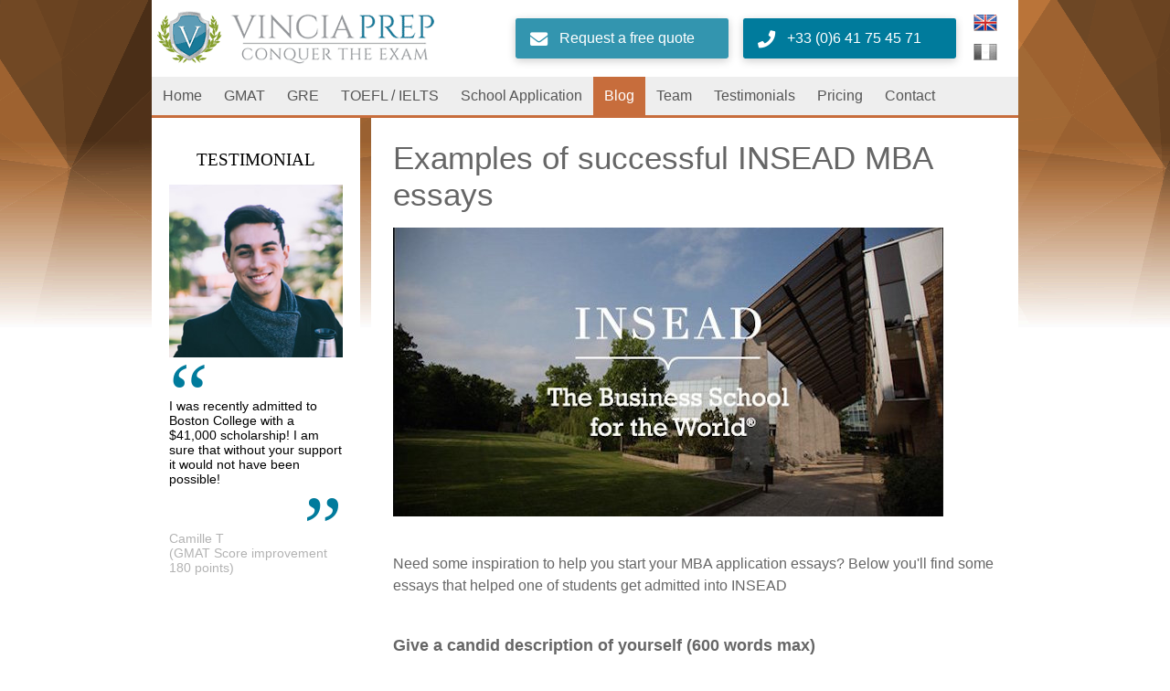

--- FILE ---
content_type: text/html; charset=utf-8
request_url: https://www.vinciaprep.com/en/blog/examples-successful-insead-mba-essays
body_size: 10261
content:
<div style="display: none" id="page-type">node</div><div style="display: none" id="page-url-alias"><span>/en/blog/examples-successful-insead-mba-essays</span></div><!DOCTYPE html PUBLIC "-//W3C//DTD XHTML+RDFa 1.0//EN"
  "http://www.w3.org/MarkUp/DTD/xhtml-rdfa-1.dtd">
<html xmlns="http://www.w3.org/1999/xhtml" xml:lang="en" version="XHTML+RDFa 1.0" dir="ltr"
  xmlns:og="http://ogp.me/ns#">

<head profile="http://www.w3.org/1999/xhtml/vocab">
  <!--[if IE]><![endif]-->
<meta http-equiv="Content-Type" content="text/html; charset=utf-8" />
<meta property="og:type" content="article" />
<link rel="shortcut icon" href="https://www.vinciaprep.com/sites/all/themes/vinciaprep/favicon.ico" type="image/vnd.microsoft.icon" />
<meta property="og:phone_number" content="06 41 75 45 71" />
<meta property="og:email" content="dan@vinciaprep.com" />
<meta property="og:url" content="https://www.vinciaprep.com/en/blog/examples-successful-insead-mba-essays" />
<meta property="og:image" content="http://www.vinciaprep.com/files/general/logo%20V%20small_2.png" />
<meta property="og:title" content="Examples of successful INSEAD MBA essays" />
<link href="https://www.vinciaprep.com/en/blog/examples-successful-insead-mba-essays" rel="alternate" hreflang="en" />
<meta property="og:site_name" content="Vincia Prep" />
<link rel="shortlink" href="https://www.vinciaprep.com/en/node/1559" />
<link rel="canonical" href="https://www.vinciaprep.com/en/blog/examples-successful-insead-mba-essays" />
<meta name="generator" content="Drupal 7 (http://drupal.org)" />
<meta property="og:description" content=" 
Need some inspiration to help you start your MBA application essays? Below you&#039;ll find some essays that helped one of students get admitted into INSEAD
 
Give a candid description of yourself (600 words max)
 " />
<meta name="description" content=" 
Need some inspiration to help you start your MBA application essays? Below you'll find some essays that helped one of students.. " /><link href="https://www.vinciaprep.com/fr/blog/examples-successful-insead-mba-essays" rel="alternate" hreflang="fr" />
<meta name="viewport" content="width=device-width, initial-scale=1.0, shrink-to-fit=no" />
  <title>Examples of successful INSEAD MBA essays</title>
  <style type="text/css" media="all">
@import url("/modules/system/system.base.css?sroq4z");
@import url("/modules/system/system.messages.css?sroq4z");
@import url("/modules/system/system.theme.css?sroq4z");
</style>
<style type="text/css" media="all">
@import url("/modules/field/theme/field.css?sroq4z");
@import url("/modules/node/node.css?sroq4z");
@import url("/modules/search/search.css?sroq4z");
@import url("/modules/user/user.css?sroq4z");
@import url("/sites/all/modules/contrib/youtube/css/youtube.css?sroq4z");
@import url("/sites/all/modules/contrib/views/css/views.css?sroq4z");
</style>
<style type="text/css" media="all">
@import url("/sites/all/modules/contrib/ctools/css/ctools.css?sroq4z");
@import url("/sites/all/modules/contrib/panels/css/panels.css?sroq4z");
@import url("/sites/all/modules/custom/vincia_panels/plugins/layouts/vincia_sub/vincia-sub.css?sroq4z");
@import url("/sites/all/themes/vinciaprep/css/node-article.css?sroq4z");
@import url("/sites/all/modules/contrib/nice_menus/css/nice_menus.css?sroq4z");
@import url("/sites/all/modules/contrib/nice_menus/css/nice_menus_default.css?sroq4z");
@import url("/modules/locale/locale.css?sroq4z");
</style>
<style type="text/css" media="all">
@import url("/sites/all/themes/vinciaprep/css/style.css?sroq4z");
</style>
  <script type="text/javascript" src="/sites/all/modules/contrib/jquery_update/replace/jquery/1.7/jquery.min.js?v=1.7.2"></script>
<script type="text/javascript" src="/misc/jquery.once.js?v=1.2"></script>
<script type="text/javascript" src="/misc/drupal.js?sroq4z"></script>
<script type="text/javascript" src="/sites/all/modules/contrib/nice_menus/js/jquery.bgiframe.js?v=2.1"></script>
<script type="text/javascript" src="/sites/all/modules/contrib/nice_menus/js/jquery.hoverIntent.js?v=0.5"></script>
<script type="text/javascript" src="/sites/all/modules/contrib/nice_menus/js/superfish.js?v=1.4.8"></script>
<script type="text/javascript" src="/sites/all/modules/contrib/nice_menus/js/nice_menus.js?v=1.0"></script>
<script type="text/javascript" src="/sites/all/modules/contrib/panels/js/panels.js?sroq4z"></script>
<script type="text/javascript">
<!--//--><![CDATA[//><!--
var _gaq = _gaq || [];_gaq.push(["_setAccount", "UA-11385153-1"]);_gaq.push(["_trackPageview"]);(function() {var ga = document.createElement("script");ga.type = "text/javascript";ga.async = true;ga.src = "https://www.vinciaprep.com/files/googleanalytics/ga.js?sroq4z";var s = document.getElementsByTagName("script")[0];s.parentNode.insertBefore(ga, s);})();
//--><!]]>
</script>
<script type="text/javascript" src="/sites/all/themes/vinciaprep/js/cookies-consent.js?sroq4z"></script>
<script type="text/javascript" src="/sites/all/themes/vinciaprep/js/cookies.js?sroq4z"></script>
<script type="text/javascript" src="/sites/all/themes/vinciaprep/js/scripts.js?sroq4z"></script>
<script type="text/javascript">
<!--//--><![CDATA[//><!--
jQuery.extend(Drupal.settings, {"basePath":"\/","pathPrefix":"en\/","ajaxPageState":{"theme":"vinciaprep","theme_token":"RG69hK33NYeQReVpDmGVr6qshLW3PTTd0toZocqjCD0","css":{"modules\/system\/system.base.css":1,"modules\/system\/system.menus.css":1,"modules\/system\/system.messages.css":1,"modules\/system\/system.theme.css":1,"modules\/field\/theme\/field.css":1,"modules\/node\/node.css":1,"modules\/search\/search.css":1,"modules\/user\/user.css":1,"sites\/all\/modules\/contrib\/youtube\/css\/youtube.css":1,"sites\/all\/modules\/contrib\/views\/css\/views.css":1,"sites\/all\/modules\/contrib\/ctools\/css\/ctools.css":1,"sites\/all\/modules\/contrib\/panels\/css\/panels.css":1,"sites\/all\/modules\/custom\/vincia_panels\/plugins\/layouts\/vincia_sub\/vincia-sub.css":1,"sites\/all\/themes\/vinciaprep\/css\/node-article.css":1,"sites\/all\/modules\/contrib\/nice_menus\/css\/nice_menus.css":1,"sites\/all\/modules\/contrib\/nice_menus\/css\/nice_menus_default.css":1,"modules\/locale\/locale.css":1,"sites\/all\/themes\/vinciaprep\/css\/style.css":1,"sites\/all\/themes\/vinciaprep\/system.menus.css":1},"js":{"sites\/all\/modules\/contrib\/jquery_update\/replace\/jquery\/1.7\/jquery.min.js":1,"misc\/jquery.once.js":1,"misc\/drupal.js":1,"sites\/all\/modules\/contrib\/nice_menus\/js\/jquery.bgiframe.js":1,"sites\/all\/modules\/contrib\/nice_menus\/js\/jquery.hoverIntent.js":1,"sites\/all\/modules\/contrib\/nice_menus\/js\/superfish.js":1,"sites\/all\/modules\/contrib\/nice_menus\/js\/nice_menus.js":1,"sites\/all\/modules\/contrib\/panels\/js\/panels.js":1,"sites\/all\/themes\/vinciaprep\/js\/cookies-consent.js":1,"sites\/all\/themes\/vinciaprep\/js\/cookies.js":1,"sites\/all\/themes\/vinciaprep\/js\/scripts.js":1}},"nice_menus_options":{"delay":"500","speed":"fast"},"urlIsAjaxTrusted":{"\/en\/search\/node":true}});
//--><!]]>
</script>
</head>
<body class="html not-front not-logged-in no-sidebars page-node page-node- page-node-1559 node-type-article i18n-en section-blog panel-page" >
  <div id="skip-link">
    <a href="#main-content" class="element-invisible element-focusable">Skip to main content</a>
  </div>
      <div id="page-wrapper"><div id="page">

    <div id="header">
              <a href="/en" title="Vincia prep logo" rel="home" class="logo">
          <img src="https://www.vinciaprep.com/sites/all/themes/vinciaprep/logo.png" alt="Vincia prep logo" title="Vincia prep logo" />
        </a>
      
      <div class="translate-search-box">
        <a class="btn btn-header-contact" href="/contact">
          Request a free quote        </a>
        <a class="btn btn-header-phone" href="tel:+33641754571">
          +33 (0)6 41 75 45 71
        </a>
        <ul class="language-switcher-locale-url"><li class="language-link first active"><a href="/en/blog/examples-successful-insead-mba-essays" class="language-link active" xml:lang="en" hreflang="en">English</a></li><li class="language-link last"><a href="/fr/blog/examples-successful-insead-mba-essays" class="language-link" xml:lang="fr" hreflang="fr">Français</a></li></ul>      </div>

    </div> <!-- /#header -->

          <div id="navigation">
        <ul id="main-menu" class="nice-menu nice-menu-down"><li class="first leaf"><a href="/en" title="" class="home">Home</a></li>
<li class="leaf"><a href="/en/gmat-preparation" title="GMAT Preparation in Paris" class="gmat">GMAT</a></li>
<li class="leaf"><a href="/en/paris-gre-tutoring-and-courses" title="GRE tutoring in Paris" class="gre">GRE</a></li>
<li class="leaf"><a href="/en/paris-TOEFL-IELTS-tutoring-and-courses" title="TOEFL and IELTS preparation in Paris" class="toefl---ielts">TOEFL / IELTS</a></li>
<li class="leaf"><a href="/en/application-essays-mba-and-masters-programs" title="MBA and Masters Essays and application help" class="school-application">School Application</a></li>
<li class="leaf"><a href="/en/blog" class="blog active">Blog</a></li>
<li class="leaf"><a href="/en/team" class="team">Team</a></li>
<li class="leaf"><a href="/en/testimonials" title="" class="testimonials">Testimonials</a></li>
<li class="leaf"><a href="/en/pricing" class="pricing">Pricing</a></li>
<li class="last leaf"><a href="/en/contact" title="Contact Vincia about GMAT, GRE test prep courses, or or MBA Essay, Interview, or Application assistance" class="contact">Contact</a></li>
</ul>      </div> <!-- /#navigation -->
    
    
    <div id="content" class="column">
      <a id="main-content"></a>
                          <div class="region region-content">
    <div class="panel-display vincia-sub clearfix" id="generic-panel">

  <div class="top-wrapper">
    <div class="panel-panel panel-col-first">
      <div class="inside"><div class="panel-pane pane-ad" >
  
      
  
  <div class="testimonial"><h2>Testimonial</h2><img src="https://www.vinciaprep.com/sites/all/modules/custom/vincia_panels/images/v2/vincia-prep-camille-tipaka-MBA-EMBA-and-masters-applications.jpg" alt="Testimonial" /><div class="testimonial-text">I was recently admitted to Boston College with a $41,000 scholarship! I am sure that without your support it would not have been possible!</div><div class="author">Camille T<br>(GMAT Score improvement 180 points)</div></div>
  
  </div>
</div>
    </div>
    <div class="panel-panel panel-col-last">
      <div class="inside"><div class="panel-pane pane-page-title" >
  
      
  
  <h1>Examples of successful INSEAD MBA essays</h1>

  
  </div>
<div class="panel-separator"></div><div class="panel-pane pane-node-content" >
  
      
  
  <article id="node-1559" class="node node-article clearfix">

  
      
  
  <div class="content">
    <div class="field field-name-body field-type-text-with-summary field-label-hidden"><div class="field-items"><div class="field-item even"><p><img alt="INSEAD Business School campus " src="/files/general/share-default1.jpg" style="width: 602px; height: 316px;" title="INSEAD Business School MBA" width="602" height="316" /></p>
<p> </p>
<p><span style="font-size:16px;">Need some inspiration to help you start your MBA application essays? Below you'll find some essays that helped one of students get admitted into INSEAD</span></p>
<p> </p>
<p><strong><span style="font-size:18px;">Give a candid description of yourself (600 words max)</span></strong></p>
<p> </p>
<p>My experiences have taught me self-discovery and personal development. Like everyone, I have strengths and weaknesses. But I work hard to identify them, and make changes when needed.  </p>
<p>Examples of my strengths include optimism, enthusiasm, a taste for new experiences, and the dedication to see a project through to completion. These qualities have proved vital to my personal success, and once even led me to the jungles of Costa Rica. </p>
<p>“ Frank, in life, you should be interested in everything” said Jorre, the Belgium hyperpolyglot as he explained a plan for a Central America banana production business. I had only known him for two days but this motorsport engineering student’s enthusiasm was already winning me over.</p>
<p>Later that same year, Jorre told me about another project - setting up the first wood pellet factory in Central America. I was the only one to believe in his objective and decided to help him realize it. We spent all of our free-time on it, laying down the business-plan, and going to Denmark to check out some equipment. More importantly, we made the project possible by convincing Dutch bankers to raise a million euros. </p>
<p>After receiving funding I sacrificed my only two weeks of holiday to join Jorre in Costa-Rica. Looking at the muddy field that was to be our factory location, I began to question my utility. I was far away from my own field of expertise, and working in a language I was not comfortable with. But I found a useful role by recruiting workers and helping lay the factory foundation. Today, Jorre’s profitable company is selling 1000 tons of wood pellets per month. The lessons I learned, the new experiences I encountered, and my friend’s success all made our work worth it.</p>
<p>In Costa Rica my optimism and willingness to throw myself into an unknown situation turned out well. However, this is not always the case.</p>
<p>One of my first adventures abroad was a charity road-rally event in Morocco in 2006. We traversed the Sahara in a solar panel powered car that we built. Our car won the innovation prize and delivered kilos of pens, books, and computers to pupils in Ouarazazate. We initially undertook this project to discover a new place, and to establish a long-term partnership between a Moroccan school and a French one. Since then, pupils from the two continents continue exchanging mail and have built a meaningful relationship.</p>
<p>However, this project was made difficult by the fact that I was involved with many projects at the same time: being treasurer of my school career fair and then president of the annual prize-giving ceremony committee.  My optimism and enthusiasm had led me into a situation I wasn’t fully prepared for – exposing the weaknesses of over-committing myself and not sufficiently preparing for negative outcomes.  </p>
<p> We ended-up with a mountain of work towards the deadline. This increased pressure forced us to rush through some work. After countless hours of working day and night we still respected the deadlines. But the experience taught me to prioritize my commitments, analyze the drawbacks of any new projects, and develop contingency plans for negative eventualities. These are habits that I hope to solidify during my studies, particularly during group assignments.</p>
<p>These two experiences are perfect examples of other trips and projects I’ve been involved in from Bhutan to Congo that have raised my intellectual curiosity and awareness. It is also because of these experiences that I believe I will fit in well at INSEAD. Who knows, maybe I’ll even get other INSEAD students enthusiastic in a project like banana production.</p>
<p> </p>
<p> </p>
<p><span style="font-size:18px;"><strong>Describe two accomplishments (400 words max)</strong></span></p>
<p> </p>
<p>My greatest professional achievement was helping a Chinese racing partner win their first race. After four years of continued losses, investors threatened to stop funding. But my constant pleading led my boss to give me the green flag to go help them in Japan.</p>
<p>Upon arrival, it took the team and I half-an-hour to understand each other’s names. We practiced pit stops, crucial to any victory, and it took 23 seconds: twice what it takes in Europe.  Improving the team’s results suddenly seemed highly unlikely.</p>
<p>We spent days and nights training and upgrading the car with new performance parts. Being so motivated, I gained the driver’s trust and managed to give them self-confidence.</p>
<p>Starting from such a difficult situation, we triumphed to win the first race in the team’s history later that week-end. I knew I had achieved a great step in my team manager career. This was the first time I was fully responsible for a project, without supervision, and I knew then I could adapt to almost any situation.</p>
<p>My greatest personal achievement was climbing Mount Everest. We had cycled in Sicily, canoed in Canada and trekked through Jordan. However, a month after my racing trip to Japan my brother and I landed in Nepal with a much tougher challenge waiting for us: a ten-day hike up 10,000 vertical meters, with just the two of us and our 15kg backpacks.</p>
<p>We landed in Lukla, the world’s most dangerous airport: a 450-meter long runway, stuck between a cliff and a precipice. We got out of the plane alone and started walking.  Within two hours we started to see the first gravestones for previous hikers around the path.</p>
<p>On the second hiking day, we skipped the safest option and tried to reach the next campsite.  This was a huge mistake. We ended up completely alone at night, frozen, and exhausted with still an hour to walk. If we didn’t make the next campsite we would freeze.  The pressure we had put on ourselves to reach the top so quickly almost literally killed us.</p>
<p>Upon reaching the top we were struck by emotion.  This success was unlike any I had ever felt.  Even though we could have given up we never did.  Before facing Mount Everest I was completely unaware of the mental resources we found to keep going forward, but during that trip I discovered my abilities and my limits.</p>
<p> </p>
<p> </p>
<p><strong><span style="font-size:18px;">Describe a failure</span></strong></p>
<p> </p>
<p>My leadership experience has taught me that with the right attitude, failure can be an opportunity for self-discovery and personal development. One example, which highlights this principle was organizing my engineering school’s annual prize giving ceremony: the most prestigious position a student could ask for. I accepted immediately, never imagining the trouble I would find myself in a year later.</p>
<p>As president I presided over a 15 person team for one year, charged with planning and executing the event. Managing a €150,000 budget and dealing with local law enforcement authorities was a new and intimidating challenge. In the end, we managed to throw a very special celebration on the Champs Elysees, pleasing the school’s board and partners. Part of this success was due to the fact that I insisted on a heavy marketing budget. I covered this extra cost by raising an additional €50,000 from sponsors.  With this extra revenue, I projected a positive cash balance when the event was finished.</p>
<p>However, I had overestimated ticket sales. Instead of a surplus, the committee faced a €10,000 deficit. I had not envisioned such a scenario, and was unprepared for its challenges. Soon, letters from the bank and unpaid furnishers urging me to honor the debt were piling up. I somehow found a fraction of the missing cash by selling some furniture and material from the event, but I still had to leave an outstanding debt to the committee’s next president. More importantly, I had lost credibility in the eyes of the team members and the director of studies.</p>
<p>What I learnt from this failure eventually proved to be more powerful than its direct consequences. I realized how being aware of my lack of experience and skills in areas outside my field of expertise is crucial. Had I been less self-reliant and asked for feedback on my budget planning, the catastrophe could have been avoided.</p>
<p>This failure helped develop my ability to prioritize, delegate tasks and see the big picture, all of which have been considerable assets in my evolution from engineer to manager.</p>
<p>I also created a system that helped advise future presidents, something I wished I had access to at the beginning of the year.</p>
<p> </p>
<p> </p>
<p><span style="font-size:18px;"><strong>Discuss your short term and long term goals</strong></span></p>
<p> </p>
<p>The most important career choice is to pick a job one is passionate about. Since I was a child, it has been my dream to work in the highest levels of the Formula One racing industry. Together with my extensive on-the-job experience in that field,  the management skills gained at INSEAD would help me achieve that goal.</p>
<p>I was only 9 and far away from Brazil when, legendary driver Ayrton Senna died. Despite the distance, as I watched the memorial on television - I felt bereaved. The image of three million mourners in the streets of Sao Paulo was breathtaking. I never missed a Formula1 race - not even the Japanese Grand Prix at 4am. It was my childhood dream to become the leader that congratulates the driver and team after a Grand Prix victory.</p>
<p>I’ve been hard at work making this dream turn into reality. I started 6 years ago as an engineer in Monaco. Since then, I’ve climbed the motorsport business hierarchy, from 2<sup>nd</sup> engineer to manager in the best European team.</p>
<p>Two classic career paths are before me: a pure technician in a Formula One Team, or a manager of a low-sized racing team. I’m targeting a much less common trajectory: a wide-scope managing position in a top-level racing company. Ideally, after my MBA I would be a department manager within a F1 Team - heading a technical department, supervising approximately 35 engineers, establishing financial and technical objectives, and managing budget resources.</p>
<p>Enthusiastic feedback from MBA Engineer Alex Burns, today Williams F1 CEO and an internship offer from Lotus F1 CEO Patrick Louis (MBA 84), who was delighted with my project, reinforced my long-term objective of following their paths and realizing my dream of being on the other side of the winning driver’s hug.</p>
<p> </p>
<p> </p>
<p><strong><span style="font-size:18px;">Have you ever experienced culture shock? What insights did you gain? (250 words)</span></strong></p>
<p> </p>
<p>I have experienced culture shock and used the experience to develop my intercultural skills.</p>
<p>When living in Malaysia, I was often traveling to Japan to deal with suppliers. Communication with them was sometimes difficult, but this issue was far easier to deal with than their decision making process – which I thought was too slow and cautious. </p>
<p>On March 11<sup>th</sup> 2011 I was in a taxi underneath a bridge in Japan when the Earth started to tremble. The roaring grew louder and I implored the driver to move. We needed to go somewhere safe!  But to my immense surprise, the driver refused. The traffic light was red and even the most powerful earthquake in Japan’s history was not a sufficient reason to by-pass the law. It was then I realised just how deep the respect for order is in Japanese culture.</p>
<p>This event helped me revaluate my feelings towards my Japanese colleagues. I realized that their caution was what made them more reliable suppliers than others I had worked with.  Better awareness of their practices and the commitment that I showed by staying in their country after the quake lead to increased trust and smoother business exchanges.</p>
<p>This dramatic event not only changed my way of approaching the Japanese culture but also others groups of people. I have acquired the ability to distinguish, value, and use the constructive characteristics of those around me and build up a positive working or social atmosphere despite differences in how others think.</p>
</div></div></div><div class="field field-name-field-related-articles field-type-node-reference field-label-above"><div class="field-label">Related Articles:&nbsp;</div><div class="field-items"><div class="field-item even"><a href="/en/blog/how-start-studying-gmat">How to start studying for the GMAT</a></div><div class="field-item odd"><a href="/en/node/1555">Exemple d&#039;un bon CV pour une candidature à un MBA</a></div><div class="field-item even"><a href="/en/blog/example-successful-lse-statement-purpose-or-letter-motivation">Successful LSE SoP or letter of motivation</a></div><div class="field-item odd"><a href="/en/node/136">Comment atteindre un score de 700 au GMAT ?</a></div><div class="field-item even"><a href="/en/blog/what-is-gmat">What is the GMAT™: scoring, format, price and more 2025</a></div></div></div>  </div>

    </article>

  
  </div>
<div class="panel-separator"></div><div class="panel-pane pane-locationgmat" >
  
      
  
  <div class="content"><table><tbody><tr><td class="call-logo"><p><a href="http://www.vinciaprep.com/en/contact"><img alt="Contact button" title="Contact button" src="/files/general/bouton-brown.png"/></a></p></td><td class="call-text"><p><a href="contact">If&nbsp;you need help studying for the GMAT, contact Dan now. &nbsp;In order to provide the maximum amount of attention to everyone, only 10 students a month can be accepted.</a></p></td></tr></tbody></table><table ><tbody><tr><td class="location-detail"><div class="location-label">Email</div><div class="location-value"><a href="mailto:dan@vinciaprep.com">dan@vinciaprep.com</a></div><div class="location-label">Portable</div><div class="location-value"><a class="tel-link" href="tel:+33641754571">+33 (0)6 41 75 45 71</a></div><div class="location-label">Main Office Address</div><div class="location-value"><a target="_blank" class="geo-link" href="https://maps.google.com?q=5+rue+Legraverend+75012">5 rue Legraverend 75012</a></div><div class="location-label">Secondary offices</div><div class="location-value"><a target="_blank" class="geo-link" href="https://maps.google.com?q=115+rue+Notre-Dame+des+Champs+75006">115 rue Notre-Dame des Champs 75006</a><br><a target="_blank" class="geo-link" href="https://maps.google.com?q=41+rue+de+la+Chauss%C3%A9e+d%26rsquo%3BAntin+75009">41 rue de la Chaussée d&rsquo;Antin 75009</a><br></div></td><td class="location-map"><img alt="Vincia Prep Paris localisation" title="Vincia Prep Paris localisation" src="/sites/all/themes/vinciaprep/images/map.webp"/></td></tr></tbody></table><h3 class="align-center">&nbsp;</h3><h3 class="align-center">&nbsp;</h3><!-- Google Code for GMAT conversion Conversion Page --><script type="text/javascript">
      var google_conversion_id = 1016653011;
      var google_conversion_language = "en";
      var google_conversion_format = "3";
      var google_conversion_color = "ffffff";
      var google_conversion_label = "phW5COW0mwwQ08nj5AM";
      var google_conversion_value = 0;
      var google_remarketing_only = false;
      </script><script type="text/javascript" src="//www.googleadservices.com/pagead/conversion.js">
      </script><noscript>
      <div style="display:inline;">
      <img height="1" width="1" style="border-style:none;" alt="" src="//www.googleadservices.com/pagead/conversion/1016653011/?value=0&amp;label=phW5COW0mwwQ08nj5AM&amp;guid=ON&amp;script=0"/>
      </div>
      </noscript></div>
  
  </div>
</div>
    </div>
  </div>

  <div class="panel-col-bottom panel-panel">
    <div class="inside"><div class="panel-pane pane-menu" >
  
      
  
  <div class="main-menu"><ul class="menu"><li class="leaf"><a href="/en" title="" class="home" rel="nofollow">Home</a></li><li class="leaf"><a href="/en/gmat-preparation" title="GMAT Preparation in Paris" class="gmat" rel="nofollow">GMAT</a></li><li class="leaf"><a href="/en/blog" class="blog" rel="nofollow">Blog</a></li><li class="leaf"><a href="/en/team" class="team" rel="nofollow">Team</a></li><li class="leaf"><a href="/en/testimonials" title="" class="testimonials" rel="nofollow">Testimonials</a></li><li class="leaf"><a href="/en/pricing" class="pricing" rel="nofollow">Pricing</a></li><li class="leaf"><a href="/en/contact" title="Contact Vincia about GMAT, GRE test prep courses, or or MBA Essay, Interview, or Application assistance" class="contact" rel="nofollow">Contact</a></li><li class="leaf"><a href="/en/partners" title="MBA and Masters Essays and application help" class="school-application" rel="nofollow">Partners</a></li></ul></div><div class="other-links">  <div class="mba">    <h4>MBA</h4><ul><li class="first"><a href="/en/application-essays-mba-and-masters-programs#interviews" rel="nofollow">Interviews</a></li><li class="last"><a href="/en/application-essays-mba-and-masters-programs#essays" rel="nofollow">Essays</a></li></ul>  </div>  <div class="test-prep">    <h4>Test Prep</h4><ul class="menu"><li class="leaf"><a href="/en/paris-TOEFL-IELTS-tutoring-and-courses" title="TOEFL tutoring and courses in Paris" class="toefl---ielts" rel="nofollow">TOEFL / IELTS</a></li><li class="leaf"><a href="/en/paris-gmat-tutoring" title="GMAT tutoring in Paris" class="gmat-tutoring" rel="nofollow">GMAT tutoring</a></li><li class="leaf"><a href="/en/gmat-courses-paris" title="Group GMAT course in Paris" class="gmat-group-course" rel="nofollow">GMAT group course</a></li><li class="leaf"><a href="/en/paris-gre-tutoring-and-courses" title="GRE Tutoring in Paris" class="gre" rel="nofollow">GRE</a></li></ul>  </div></div>
  
  </div>
<div class="panel-separator"></div><div class="panel-pane pane-contact" >
  
        <h3 class="pane-title">Contact Vincia Prep</h3>
    
  
  <ul><li class="phone first"><span><a href="tel:+33641754571">+33 (0)6 41 75 45 71</a></span></li><li class="siren"><span>Siren number: 524514957</span></li><li class="email last"><span><a href="mailto:dan@vinciaprep.com">dan@vinciaprep.com</a></span></li></ul>
  
  </div>
</div>
  </div>
</div>
  </div>
          </div> <!-- /#content -->
    <div id="copyright">
      <style>
        /* Style should be moved to common cs files. */
        #copyright a {
          text-decoration : none;
          color           : #444;
        }
        .cc-floating {
          border:1px solid #007b9c;
        }
      </style>
      &#169; Copyright 2026 Vincia Prep.  All rights reserved.
      <a href="/en/privacy-policy">Privacy Policy</a>.
          </div>
  </div></div> <!-- /#page, /#page-wrapper -->
  </body>
</html>


--- FILE ---
content_type: text/css
request_url: https://www.vinciaprep.com/sites/all/themes/vinciaprep/css/style.css?sroq4z
body_size: 9740
content:
@import url(../fonts/fontawesome/css/all.css);
/* line 3, ../scss/v2/partials/_global.scss */
.btn {
  background: #007B9C;
  display: inline-block;
  padding: 1rem 2rem;
  text-decoration: none;
  color: white;
  border-radius: .15rem;
  white-space: nowrap;
  text-align: center; }
  /* line 13, ../scss/v2/partials/_global.scss */
  .btn:hover {
    box-shadow: 0 0.4rem 1rem rgba(0, 0, 0, 0.3);
    transition-duration: .4s; }

/**
 * @file
 * Mixins used by the Vincia theme.
 */
/**
 * Mixin to apply a section color to all the needed elements on the page.
 */
/**
 * Styling for the normal pager for listings.
 */
/**
 * @file
 * Global styles applied everywhere.
 */
/* line 5, ../scss/_base.scss */
body {
  font-family: "Helvetica Neue", Helvetica, sans-serif; }
  @media only screen and (min-width: 768px) {
    /* line 5, ../scss/_base.scss */
    body {
      background: url(../images/background-blue.png) repeat-x -500% top; } }

/**
 * @file
 * Global layout for the page wrapper, header, and footer areas.
 */
/* line 7, ../scss/_layout.scss */
body {
  margin: 0;
  padding: 0 0 24px 0; }

/* line 11, ../scss/_layout.scss */
#page-wrapper {
  text-align: center; }

/* line 14, ../scss/_layout.scss */
#page {
  margin: 0 auto;
  max-width: 960px;
  text-align: left; }

/**
 * Fat footer menu area.
 */
/* line 22, ../scss/_layout.scss */
.home-bottom .panel-separator {
  clear: both; }

/* line 97, ../../../libraries/sass-extensions/zen-grids/sass/zen-grids/_grids.scss */
.pane-menu:before {
  content: "";
  display: table; }
/* line 101, ../../../libraries/sass-extensions/zen-grids/sass/zen-grids/_grids.scss */
.pane-menu:after {
  content: "";
  display: table;
  clear: both; }

/* line 30, ../scss/_layout.scss */
.pane-menu .main-menu {
  float: none;
  width: 100%;
  margin-none: 0%;
  margin-none: -100%;
  padding-left: 10px;
  padding-right: 10px;
  -moz-box-sizing: border-box;
  -webkit-box-sizing: border-box;
  box-sizing: border-box; }
  @media only screen and (min-width: 768px) {
    /* line 30, ../scss/_layout.scss */
    .pane-menu .main-menu {
      float: left;
      width: 50%;
      margin-left: 0%;
      margin-right: -100%;
      padding-left: 10px;
      padding-right: 10px;
      -moz-box-sizing: border-box;
      -webkit-box-sizing: border-box;
      box-sizing: border-box; } }

/* line 37, ../scss/_layout.scss */
.pane-menu .other-links {
  float: none;
  width: 100%;
  margin-none: 0%;
  margin-none: -100%;
  padding-left: 10px;
  padding-right: 10px;
  -moz-box-sizing: border-box;
  -webkit-box-sizing: border-box;
  box-sizing: border-box; }
  @media only screen and (min-width: 768px) {
    /* line 37, ../scss/_layout.scss */
    .pane-menu .other-links {
      float: right;
      width: 50%;
      margin-right: 0%;
      margin-left: -100%;
      padding-left: 10px;
      padding-right: 10px;
      -moz-box-sizing: border-box;
      -webkit-box-sizing: border-box;
      box-sizing: border-box; } }
  /* line 97, ../../../libraries/sass-extensions/zen-grids/sass/zen-grids/_grids.scss */
  .pane-menu .other-links:before {
    content: "";
    display: table; }
  /* line 101, ../../../libraries/sass-extensions/zen-grids/sass/zen-grids/_grids.scss */
  .pane-menu .other-links:after {
    content: "";
    display: table;
    clear: both; }

/* line 46, ../scss/_layout.scss */
.pane-menu .other-links .mba {
  float: left;
  width: 50%;
  margin-left: 0%;
  margin-right: -100%;
  padding-left: 10px;
  padding-right: 10px;
  -moz-box-sizing: border-box;
  -webkit-box-sizing: border-box;
  box-sizing: border-box; }
  @media (max-width: 800px) {
    /* line 46, ../scss/_layout.scss */
    .pane-menu .other-links .mba {
      margin-right: 0%;
      margin-bottom: 20px;
      width: 100%; } }

/* line 56, ../scss/_layout.scss */
.pane-menu .other-links .test-prep {
  float: right;
  width: 50%;
  margin-right: 0%;
  margin-left: -100%;
  padding-left: 10px;
  padding-right: 10px;
  -moz-box-sizing: border-box;
  -webkit-box-sizing: border-box;
  box-sizing: border-box; }
  @media (max-width: 800px) {
    /* line 56, ../scss/_layout.scss */
    .pane-menu .other-links .test-prep {
      margin-left: 0%;
      width: 100%; } }

/**
 * Contact information.
 */
/* line 67, ../scss/_layout.scss */
.pane-contact {
  text-align: center; }
  /* line 97, ../../../libraries/sass-extensions/zen-grids/sass/zen-grids/_grids.scss */
  .pane-contact:before {
    content: "";
    display: table; }
  /* line 101, ../../../libraries/sass-extensions/zen-grids/sass/zen-grids/_grids.scss */
  .pane-contact:after {
    content: "";
    display: table;
    clear: both; }

/* line 71, ../scss/_layout.scss */
.pane-contact .pane-title {
  margin-top: 0;
  margin-bottom: 0; }
  @media only screen and (min-width: 960px) {
    /* line 71, ../scss/_layout.scss */
    .pane-contact .pane-title {
      float: left;
      width: 25%;
      margin-left: 0%;
      margin-right: -100%;
      padding-left: 10px;
      padding-right: 10px;
      -moz-box-sizing: border-box;
      -webkit-box-sizing: border-box;
      box-sizing: border-box; } }

/* line 78, ../scss/_layout.scss */
.pane-contact ul {
  margin-top: 0;
  margin-bottom: 0; }
  @media only screen and (min-width: 960px) {
    /* line 78, ../scss/_layout.scss */
    .pane-contact ul {
      float: right;
      width: 75%;
      margin-right: 0%;
      margin-left: -100%;
      padding-left: 10px;
      padding-right: 10px;
      -moz-box-sizing: border-box;
      -webkit-box-sizing: border-box;
      box-sizing: border-box; } }

/* line 85, ../scss/_layout.scss */
.pane-contact ul li {
  margin: 0;
  padding: 0 12px;
  display: block; }
  @media only screen and (min-width: 600px) {
    /* line 85, ../scss/_layout.scss */
    .pane-contact ul li {
      width: 33.33%;
      display: inline-block;
      margin: 0;
      padding: 0; } }

/* i do that because if i add classes on the html, i'm not sure that it will not be removed by error by the client
when using the back-office features of the CMS */
@media (max-width: 800px) {
  /* line 105, ../scss/_layout.scss */
  article#node-26 table,
  article#node-42 table,
  article#node-118 table,
  article#node-119 table {
    width: 100% !important; }
  /* line 108, ../scss/_layout.scss */
  article#node-26 tr,
  article#node-42 tr,
  article#node-118 tr,
  article#node-119 tr {
    display: -webkit-box;
    display: -moz-box;
    display: -webkit-flex;
    display: -ms-flexbox;
    display: flex;
    -webkit-box-direction: normal;
    -webkit-box-orient: vertical;
    -moz-box-direction: normal;
    -moz-box-orient: vertical;
    -webkit-flex-direction: column;
    -ms-flex-direction: column;
    flex-direction: column;
    flex-direction: column; }
  /* line 123, ../scss/_layout.scss */
  article#node-26 td,
  article#node-42 td,
  article#node-118 td,
  article#node-119 td {
    width: auto !important; }

  /* line 129, ../scss/_layout.scss */
  .pane-location .content table ~ table {
    width: 100% !important; }
    /* line 132, ../scss/_layout.scss */
    .pane-location .content table ~ table + h3, .pane-location .content table ~ table + h3 + h3 {
      display: none; }
    /* line 136, ../scss/_layout.scss */
    .pane-location .content table ~ table tr {
      display: table-cell; }
    /* line 140, ../scss/_layout.scss */
    .pane-location .content table ~ table td {
      display: table-row; }
    /* line 144, ../scss/_layout.scss */
    .pane-location .content table ~ table iframe {
      width: 100%; } }
/**
 * @file
 * Styles for the header area, including navigation, logo, and search.
 */
/* line 8, ../scss/_header.scss */
#header {
  background: white;
  padding: 10px 0;
  font-family: "Cabin", Helvetica, sans-serif;
  display: -webkit-box;
  display: -moz-box;
  display: -webkit-flex;
  display: -ms-flexbox;
  display: flex;
  margin: 0 6px;
  /* Setup sticky header */ }
  /* line 20, ../scss/_header.scss */
  #header.sticky {
    position: fixed;
    top: 0;
    z-index: 100;
    width: 100%;
    max-width: calc(960px - 12px);
    box-shadow: 0 4px 2px -2px rgba(0, 0, 0, 0.1); }
  /* line 29, ../scss/_header.scss */
  #header .logo {
    -webkit-flex-basis: 100%;
    flex-basis: 100%; }
  /* line 34, ../scss/_header.scss */
  #header .translate-search-box {
    text-align: center;
    display: -webkit-box;
    display: -moz-box;
    display: -webkit-flex;
    display: -ms-flexbox;
    display: flex;
    min-height: 4rem;
    margin: 0 6px;
    -webkit-flex-basis: 80rem;
    flex-basis: 80rem; }
    /* line 46, ../scss/_header.scss */
    #header .translate-search-box > .btn {
      -webkit-flex-basis: 40%;
      flex-basis: 40%;
      display: -webkit-box;
      display: -moz-box;
      display: -webkit-flex;
      display: -ms-flexbox;
      display: flex;
      align-items: center;
      padding-left: 3rem;
      position: relative;
      padding-top: 0;
      padding-bottom: 0;
      margin: .6rem 1rem .6rem 0; }
      /* line 61, ../scss/_header.scss */
      #header .translate-search-box > .btn:not(:hover) {
        box-shadow: 0 0.15rem 0.6rem rgba(0, 0, 0, 0.2); }
      /* line 65, ../scss/_header.scss */
      #header .translate-search-box > .btn::before {
        font-family: 'Font Awesome 5 Free';
        font-weight: 900;
        color: white;
        font-size: 1.2rem;
        position: absolute;
        top: 0;
        left: 1rem;
        bottom: 0;
        /* vertical-align: middle; */
        display: -webkit-box;
        display: -moz-box;
        display: -webkit-flex;
        display: -ms-flexbox;
        display: flex;
        align-items: center; }
      /* line 83, ../scss/_header.scss */
      #header .translate-search-box > .btn.btn-header-contact {
        background: rgba(0, 123, 156, 0.8); }
        /* line 86, ../scss/_header.scss */
        #header .translate-search-box > .btn.btn-header-contact::before {
          content: '\f0e0'; }
      /* line 92, ../scss/_header.scss */
      #header .translate-search-box > .btn.btn-header-phone::before {
        content: '\f095'; }
    @media only screen and (min-width: 768px) {
      /* line 34, ../scss/_header.scss */
      #header .translate-search-box {
        text-align: right;
        padding-right: 14px; } }
  /* line 104, ../scss/_header.scss */
  #header ul.language-switcher-locale-url {
    margin: 0;
    padding: 0;
    list-style: none;
    display: -webkit-box;
    display: -moz-box;
    display: -webkit-flex;
    display: -ms-flexbox;
    display: flex;
    -webkit-box-direction: normal;
    -webkit-box-orient: vertical;
    -moz-box-direction: normal;
    -moz-box-orient: vertical;
    -webkit-flex-direction: initial;
    -ms-flex-direction: initial;
    flex-direction: initial;
    flex-direction: column; }
    /* line 122, ../scss/_header.scss */
    #header ul.language-switcher-locale-url li {
      display: inline-block;
      -webkit-flex-basis: 100%;
      flex-basis: 100%; }
      /* line 127, ../scss/_header.scss */
      #header ul.language-switcher-locale-url li a {
        display: inline-block;
        padding: 6px 0 6px 32px;
        vertical-align: middle;
        background: transparent url(../images/sprite-general.png) no-repeat;
        color: #CCC;
        text-decoration: none;
        font-size: 12px;
        line-height: 1.5;
        width: 0;
        overflow: hidden;
        background-position-x: center; }
      /* line 141, ../scss/_header.scss */
      #header ul.language-switcher-locale-url li.last {
        padding-right: 0;
        border-right: none; }
      /* line 147, ../scss/_header.scss */
      #header ul.language-switcher-locale-url li.first a {
        background-position-y: 6px; }
      /* line 151, ../scss/_header.scss */
      #header ul.language-switcher-locale-url li.first.active a, #header ul.language-switcher-locale-url li.first a:hover {
        background-position-y: -94px; }
      /* line 157, ../scss/_header.scss */
      #header ul.language-switcher-locale-url li.last a {
        background-position-y: -194px; }
      /* line 161, ../scss/_header.scss */
      #header ul.language-switcher-locale-url li.last.active a, #header ul.language-switcher-locale-url li.last a:hover {
        background-position-y: -294px; }
      /* line 166, ../scss/_header.scss */
      #header ul.language-switcher-locale-url li.active a, #header ul.language-switcher-locale-url li a:hover {
        color: #999; }

/* line 173, ../scss/_header.scss */
#header .search-form {
  position: relative;
  padding: 0;
  margin: 0;
  display: inline-block; }

/* line 180, ../scss/_header.scss */
#header .search-form input {
  background: #EEE;
  border-radius: 9px;
  border: none;
  padding: 5px 8px;
  line-height: 1.5;
  text-align: left;
  max-width: 200px;
  font-size: 12px; }
  /* line 2, ../../../libraries/sass-extensions/compass-placeholder/stylesheets/_compass-placeholder.scss */
  #header .search-form input::-webkit-input-placeholder {
    color: #333;
    font-size: 12px; }
  /* line 6, ../../../libraries/sass-extensions/compass-placeholder/stylesheets/_compass-placeholder.scss */
  #header .search-form input:-moz-placeholder {
    /* Firefox 18- */
    color: #333;
    font-size: 12px; }
  /* line 10, ../../../libraries/sass-extensions/compass-placeholder/stylesheets/_compass-placeholder.scss */
  #header .search-form input::-moz-placeholder {
    /* Firefox 19+ */
    color: #333;
    font-size: 12px; }
  /* line 14, ../../../libraries/sass-extensions/compass-placeholder/stylesheets/_compass-placeholder.scss */
  #header .search-form input:-ms-input-placeholder {
    color: #333;
    font-size: 12px; }
  /* line 2, ../../../libraries/sass-extensions/compass-placeholder/stylesheets/_compass-placeholder.scss */
  #header .search-form input:focus::-webkit-input-placeholder {
    color: #999; }
  /* line 6, ../../../libraries/sass-extensions/compass-placeholder/stylesheets/_compass-placeholder.scss */
  #header .search-form input:focus:-moz-placeholder {
    /* Firefox 18- */
    color: #999; }
  /* line 10, ../../../libraries/sass-extensions/compass-placeholder/stylesheets/_compass-placeholder.scss */
  #header .search-form input:focus::-moz-placeholder {
    /* Firefox 19+ */
    color: #999; }
  /* line 14, ../../../libraries/sass-extensions/compass-placeholder/stylesheets/_compass-placeholder.scss */
  #header .search-form input:focus:-ms-input-placeholder {
    color: #999; }

/* line 201, ../scss/_header.scss */
#header .search-form input.form-submit {
  position: absolute;
  top: 0;
  right: 6px;
  background: transparent url(../images/sprite-general.png) no-repeat 0 -394px;
  text-indent: -1000px;
  width: 18px; }

@media only screen and (min-width: 768px) and (max-width: 960px) {
  /* line 212, ../scss/_header.scss */
  body #page #header.sticky {
    max-width: calc(100% - 12px); }
  /* line 216, ../scss/_header.scss */
  body #page #header .btn {
    margin-right: 0.5rem; }
  /* line 221, ../scss/_header.scss */
  body #page #header .translate-search-box > a.btn {
    font-size: .8rem; } }
@media only screen and (max-width: 768px) {
  /* line 229, ../scss/_header.scss */
  body #page #header {
    display: block; }
    /* line 232, ../scss/_header.scss */
    body #page #header.sticky {
      max-width: initial;
      position: initial;
      top: initial;
      z-index: initial;
      width: initial;
      max-width: initial;
      box-shadow: none; }
    /* line 242, ../scss/_header.scss */
    body #page #header .btn {
      margin-right: 0; }
    /* line 246, ../scss/_header.scss */
    body #page #header .translate-search-box {
      display: block; }
      /* line 249, ../scss/_header.scss */
      body #page #header .translate-search-box > a.btn {
        display: block;
        padding: 1rem; }
    /* line 255, ../scss/_header.scss */
    body #page #header ul.language-switcher-locale-url {
      -webkit-box-direction: normal;
      -webkit-box-orient: horizontal;
      -moz-box-direction: normal;
      -moz-box-orient: horizontal;
      -webkit-flex-direction: initial;
      -ms-flex-direction: initial;
      flex-direction: initial;
      flex-direction: initial; }
      /* line 265, ../scss/_header.scss */
      body #page #header ul.language-switcher-locale-url li {
        height: auto; } }
@media only screen and (max-width: 480px) {
  /* line 276, ../scss/_header.scss */
  body #page #header {
    margin-left: 0;
    margin-right: 0; }
    /* line 280, ../scss/_header.scss */
    body #page #header.sticky {
      max-width: 100%; }
    /* line 284, ../scss/_header.scss */
    body #page #header .btn {
      margin-right: 0; }
    /* line 287, ../scss/_header.scss */
    body #page #header .btn {
      margin-right: 0; }
    /* line 291, ../scss/_header.scss */
    body #page #header .logo {
      padding: 0;
      margin: 0 8px 0 0; }

  /* line 298, ../scss/_header.scss */
  body #page #header ul.language-switcher-locale-url li a {
    width: initial; } }
/* line 305, ../scss/_header.scss */
#navigation {
  border-bottom: 3px solid #007B9C;
  margin: 0 6px; }
  /* line 309, ../scss/_header.scss */
  #navigation ul {
    background: #EEE;
    padding: 0;
    margin: 0; }
    /* line 314, ../scss/_header.scss */
    #navigation ul li {
      display: inline-block;
      list-style: none;
      margin: 0;
      padding: 0; }
      /* line 320, ../scss/_header.scss */
      #navigation ul li a, #navigation ul li span {
        cursor: pointer;
        display: inline-block;
        padding: 12px;
        text-decoration: none;
        font-family: "Helvetica Neue", Helvetica, sans-serif;
        color: #555; }
        /* line 328, ../scss/_header.scss */
        #navigation ul li a:active, #navigation ul li a.active, #navigation ul li span:active, #navigation ul li span.active {
          background: #007B9C;
          color: white; }
        /* line 333, ../scss/_header.scss */
        #navigation ul li a:hover, #navigation ul li span:hover {
          background: #007B9C;
          color: white; }
  /* line 341, ../scss/_header.scss */
  #navigation ul.nice-menu-down {
    float: none; }
    /* line 344, ../scss/_header.scss */
    #navigation ul.nice-menu-down li {
      border: 0; }
      /* line 347, ../scss/_header.scss */
      #navigation ul.nice-menu-down li ul {
        top: 40px;
        border: 0; }
        /* line 352, ../scss/_header.scss */
        #navigation ul.nice-menu-down li ul li a {
          width: 100%;
          box-sizing: border-box; }

/* line 362, ../scss/_header.scss */
#breadcrumb {
  padding: 10px 12px;
  font-size: 12px; }

/* line 367, ../scss/_header.scss */
#breadcrumb a {
  color: #999;
  text-decoration: none; }
  @media only screen and (min-width: 768px) {
    /* line 367, ../scss/_header.scss */
    #breadcrumb a {
      color: white; } }
  /* line 374, ../scss/_header.scss */
  #breadcrumb a:hover {
    color: #999; }

/**
 * @file
 * Styling for the page tabs.
 */
/* line 5, ../scss/_tabs.scss */
div.tabs {
  text-align: right;
  font-size: 14px;
  margin-top: -20px;
  height: 20px; }
  /* line 11, ../scss/_tabs.scss */
  div.tabs ul {
    list-style: none;
    padding: 0 6px;
    margin: 0; }
  /* line 16, ../scss/_tabs.scss */
  div.tabs li {
    display: inline-block;
    padding: 0;
    margin: 0 0 0 0px; }
  /* line 21, ../scss/_tabs.scss */
  div.tabs li a {
    text-decoration: none;
    background: #EEE;
    padding: 4px 8px 8px;
    border-radius: 4px 4px 0 0;
    color: #666; }
    /* line 27, ../scss/_tabs.scss */
    div.tabs li a:hover, div.tabs li a.active {
      color: #333;
      background: white; }

/**
 * @file
 * SCSS for node content.
 */
/* line 5, ../scss/_content.scss */
.content {
  color: #666;
  line-height: 1.5;
  /* Offset images outside main content area. */
  /**
   * @file
   * SCSS for node content. This include is pulled into both the style.scss file
   * and into the stand-alone wysiwyg.scss file.
   */ }
  /* line 10, ../scss/_content.scss */
  .content img.align-right {
    margin-right: -24px; }
  /* line 13, ../scss/_content.scss */
  .content img.align-left {
    margin-left: -24px; }
  /* line 7, ../scss/_content_shared.scss */
  .content h1, .content h2, .content h3, .content h4, .content h5, .content h6 {
    font-weight: normal;
    font-family: "Cabin", Helvetica, sans-serif;
    color: #444; }
    /* line 11, ../scss/_content_shared.scss */
    .content h1 em, .content h2 em, .content h3 em, .content h4 em, .content h5 em, .content h6 em {
      color: #333; }
  /* line 15, ../scss/_content_shared.scss */
  .content h1 {
    font-size: 36px;
    margin: 12px 0; }
  /* line 19, ../scss/_content_shared.scss */
  .content h2 {
    font-size: 30px;
    margin: 10px 0; }
  /* line 23, ../scss/_content_shared.scss */
  .content h3 {
    font-size: 22px;
    margin: 8px 0; }
  /* line 27, ../scss/_content_shared.scss */
  .content h4 {
    font-size: 18px;
    margin: 8px 0; }
  /* line 31, ../scss/_content_shared.scss */
  .content h5 {
    font-size: 16px;
    margin: 8px 0; }
  /* line 35, ../scss/_content_shared.scss */
  .content h6 {
    font-size: 14px;
    margin: 8px 0; }
  /* line 40, ../scss/_content_shared.scss */
  .content p {
    margin: 8px 0; }
  /* line 44, ../scss/_content_shared.scss */
  .content img {
    max-width: 100%;
    height: auto; }
  /* line 49, ../scss/_content_shared.scss */
  .content a {
    color: #1885A5;
    text-decoration: none; }
  /* line 53, ../scss/_content_shared.scss */
  .content a:hover {
    text-decoration: underline; }
  /* line 57, ../scss/_content_shared.scss */
  .content table {
    width: 100%;
    max-width: 100% !important;
    border-collapse: collapse;
    border: 0; }
  /* line 64, ../scss/_content_shared.scss */
  .content tbody {
    border: 0; }
  /* line 68, ../scss/_content_shared.scss */
  .content thead {
    border: 0; }
  /* line 72, ../scss/_content_shared.scss */
  .content th {
    background: #3395AE;
    color: white;
    padding: 10px;
    border: 0;
    font-weight: normal;
    text-align: left; }
    /* line 79, ../scss/_content_shared.scss */
    .content th h1, .content th h2, .content th h3, .content th h4, .content th h5, .content th p {
      color: white;
      margin: 0; }
  /* line 84, ../scss/_content_shared.scss */
  .content th:nth-child(even) {
    background: #0085A6; }
  /* line 87, ../scss/_content_shared.scss */
  .content th:nth-child(odd) {
    background: #007491; }
  /* line 90, ../scss/_content_shared.scss */
  .content th:first-child {
    background: #3395AE; }
  /* line 94, ../scss/_content_shared.scss */
  .content td {
    padding: 10px;
    border: 0;
    border-bottom: 1px dotted #CCC;
    color: #888; }
    /* line 99, ../scss/_content_shared.scss */
    .content td h1, .content td h2, .content td h3, .content td h4, .content td h5, .content td p {
      margin: 0; }
  /* line 103, ../scss/_content_shared.scss */
  .content td:first-child {
    color: inherit; }
  /* line 107, ../scss/_content_shared.scss */
  .content .caption-inner {
    padding: 4px;
    background: #FAFAFA;
    border: 1px solid #DDD;
    font-size: 90%;
    text-align: center; }
  /* line 114, ../scss/_content_shared.scss */
  .content .caption img.align-left,
  .content .caption img.align-right {
    padding: 0;
    margin: 0 0 5px 0; }
  /* line 119, ../scss/_content_shared.scss */
  .content .caption-left {
    margin: 0 10px 0 0; }
  /* line 122, ../scss/_content_shared.scss */
  .content .caption-right {
    margin: 0 0 0 10px; }
  /* line 19, ../scss/_content.scss */
  .content table {
    margin: 0 -10px;
    /* Line up cell contents with 10px padding with main content. */ }
  /* line 23, ../scss/_content.scss */
  .content a.disabled {
    color: initial; }
  /* line 27, ../scss/_content.scss */
  .content img.selected-logo {
    width: 200px;
    max-width: inherit; }
  /* line 32, ../scss/_content.scss */
  .content .location-label {
    margin-top: 17px;
    font-weight: bold; }
  /* line 37, ../scss/_content.scss */
  .content .citation-author {
    font-size: 10pt; }
    /* line 39, ../scss/_content.scss */
    .content .citation-author .name {
      font-weight: bold; }
    /* line 42, ../scss/_content.scss */
    .content .citation-author .office {
      font-style: italic; }
    /* line 45, ../scss/_content.scss */
    .content .citation-author .program {
      font-style: italic;
      font-variant-ligatures: normal;
      font-variant-caps: normal;
      font-weight: normal;
      letter-spacing: normal;
      text-align: start;
      text-indent: 0;
      text-transform: none;
      white-space: normal;
      word-spacing: 0; }
  /* line 59, ../scss/_content.scss */
  .content div.special-offer {
    text-align: center; }
    /* line 61, ../scss/_content.scss */
    .content div.special-offer h2 {
      font-size: 36px; }
    /* line 64, ../scss/_content.scss */
    .content div.special-offer h3 {
      font-size: 26px; }
      /* line 66, ../scss/_content.scss */
      .content div.special-offer h3 .old-price {
        color: red; }
    /* line 70, ../scss/_content.scss */
    .content div.special-offer h4 {
      font-size: 22px; }
  /* line 75, ../scss/_content.scss */
  .content .team-portrait {
    width: 200px;
    max-width: 200px; }
  /* line 80, ../scss/_content.scss */
  .content table.prices {
    font-size: 20px; }
  /* line 84, ../scss/_content.scss */
  .content .align-center {
    text-align: center; }

/* line 90, ../scss/_content.scss */
body.section-gmat .special-offer h2,
body.section-gmat .citation-author {
  color: #00cc66; }

/* line 97, ../scss/_content.scss */
body.section-gre .special-offer h2,
body.section-gre .citation-author {
  color: #8b4513; }

/* line 104, ../scss/_content.scss */
body.section-pricing .new-price {
  color: pink; }

/* line 109, ../scss/_content.scss */
.vincia-selected td:first-of-type {
  padding: 20px; }
  /* line 111, ../scss/_content.scss */
  .vincia-selected td:first-of-type img {
    margin: 10%;
    max-width: 80%; }

/* line 117, ../scss/_content.scss */
img.vincia-selected-float {
  float: right;
  max-width: 150px;
  margin: 20px 25px;
  clear: both; }

/**
 * @file
 * Styles for the page footer.
 */
/* line 5, ../scss/_footer.scss */
.pane-menu {
  margin: 12px 6px;
  padding: 24px 0;
  font-family: "Cabin", Helvetica, sans-serif;
  font-size: 90%; }
  @media only screen and (min-width: 768px) {
    /* line 5, ../scss/_footer.scss */
    .pane-menu {
      background: #FAFAFA;
      border-bottom: 3px solid #007A9A; } }

/* line 15, ../scss/_footer.scss */
.pane-menu .main-menu {
  overflow: hidden;
  *zoom: 1;
  padding-top: 24px;
  padding-bottom: 24px;
  background: #FAFAFA; }
  @media only screen and (min-width: 768px) {
    /* line 15, ../scss/_footer.scss */
    .pane-menu .main-menu {
      padding-top: 0;
      padding-bottom: 0; } }

/* line 25, ../scss/_footer.scss */
.pane-menu .main-menu ul.menu {
  overflow: hidden;
  *zoom: 1;
  list-style: none;
  margin: 0;
  padding: 0; }
  @media (min-width: 800px) {
    /* line 25, ../scss/_footer.scss */
    .pane-menu .main-menu ul.menu {
      background: url(../images/background-dotted-stripe.png) repeat-y top center; } }

/* line 34, ../scss/_footer.scss */
.pane-menu .main-menu ul.menu li {
  padding: 0; }
  @media (min-width: 800px) {
    /* line 34, ../scss/_footer.scss */
    .pane-menu .main-menu ul.menu li {
      float: left;
      width: 50%; } }
  @media (max-width: 800px) {
    /* line 34, ../scss/_footer.scss */
    .pane-menu .main-menu ul.menu li {
      margin: auto;
      width: 156px; } }

/* line 47, ../scss/_footer.scss */
.pane-menu .main-menu ul.menu li a {
  padding: 2px 6px;
  display: inline-block;
  text-transform: uppercase;
  text-decoration: none;
  color: #444; }
  @media (min-width: 800px) {
    /* line 47, ../scss/_footer.scss */
    .pane-menu .main-menu ul.menu li a {
      margin-left: 30px; } }
  /* line 56, ../scss/_footer.scss */
  .pane-menu .main-menu ul.menu li a:hover {
    text-decoration: underline; }

/* line 60, ../scss/_footer.scss */
.other-links {
  background-color: #FAFAFA;
  padding-top: 24px;
  padding-bottom: 24px;
  border-top: 1px dotted #DDD;
  border-bottom: 3px solid #007A9A; }
  @media only screen and (min-width: 768px) {
    /* line 60, ../scss/_footer.scss */
    .other-links {
      background: url(../images/background-dotted-stripe.png) repeat-y top left;
      padding-top: 0;
      padding-bottom: 0;
      border-top: 0;
      border-bottom: 0; } }

/* line 75, ../scss/_footer.scss */
.other-links h4 {
  font-weight: normal;
  text-transform: uppercase;
  color: #444;
  margin: 0; }
  @media (min-width: 800px) {
    /* line 75, ../scss/_footer.scss */
    .other-links h4 {
      margin-left: 30px; } }
  @media (max-width: 800px) {
    /* line 75, ../scss/_footer.scss */
    .other-links h4 {
      width: 154px;
      margin: auto; } }

/* line 90, ../scss/_footer.scss */
.other-links ul {
  list-style: none;
  padding: 0; }
  @media (min-width: 800px) {
    /* line 90, ../scss/_footer.scss */
    .other-links ul {
      margin: 0; } }
  @media (max-width: 800px) {
    /* line 90, ../scss/_footer.scss */
    .other-links ul {
      width: 154px;
      margin: auto; } }

/* line 104, ../scss/_footer.scss */
.other-links li a {
  color: #999999;
  text-decoration: none; }
  @media (min-width: 800px) {
    /* line 104, ../scss/_footer.scss */
    .other-links li a {
      margin-left: 30px; } }
  /* line 111, ../scss/_footer.scss */
  .other-links li a:hover {
    color: #444;
    text-decoration: underline; }

@media (min-width: 800px) {
  /* line 116, ../scss/_footer.scss */
  .other-links .test-prep {
    background: url(../images/background-dotted-stripe.png) repeat-y top left; } }

/**
 * Contact information.
 */
/* line 125, ../scss/_footer.scss */
.pane-contact {
  text-align: center;
  line-height: 2; }

/* line 129, ../scss/_footer.scss */
.pane-contact .pane-title {
  text-transform: uppercase;
  font-weight: normal;
  margin-top: 0;
  margin-bottom: 0; }

/* line 135, ../scss/_footer.scss */
.pane-contact ul {
  padding: 0;
  list-style: none; }

/* line 139, ../scss/_footer.scss */
.pane-contact ul li {
  margin-top: 6px; }
  @media only screen and (min-width: 768px) {
    /* line 139, ../scss/_footer.scss */
    .pane-contact ul li {
      margin-top: 0; } }
  /* line 144, ../scss/_footer.scss */
  .pane-contact ul li span {
    background: url(../images/sprite-general.png) no-repeat;
    display: inline-block;
    padding-left: 44px; }
  /* line 149, ../scss/_footer.scss */
  .pane-contact ul li.phone span {
    background-position: 20px -495px; }
  /* line 152, ../scss/_footer.scss */
  .pane-contact ul li.siren span {
    background: none;
    padding-left: 14px; }
  /* line 159, ../scss/_footer.scss */
  .pane-contact ul li.email span {
    background-position: 16px -595px; }

/* line 167, ../scss/_footer.scss */
.pane-contact {
  color: #999;
  font-size: 16px;
  margin: 16px 0;
  padding-bottom: 16px;
  border-bottom: 1px dotted #EEE; }

/* line 174, ../scss/_footer.scss */
.pane-contact h3 {
  color: #444;
  font-size: 16px;
  font-weight: normal;
  margin: 0;
  padding: 0; }

/* line 181, ../scss/_footer.scss */
.pane-contact a {
  color: #999;
  text-decoration: none; }
  /* line 184, ../scss/_footer.scss */
  .pane-contact a:hover {
    text-decoration: underline; }

/* line 189, ../scss/_footer.scss */
#copyright {
  text-align: center;
  color: #878787;
  font-size: 11px; }

/* line 2, ../scss/_404.scss */
.page-search404 .search-form {
  display: none; }
/* line 5, ../scss/_404.scss */
.page-search404 h2 {
  color: #666;
  font-weight: normal;
  text-transform: uppercase;
  font-size: 18px;
  font-family: "Cabin", Helvetica, sans-serif; }
/* line 12, ../scss/_404.scss */
.page-search404 .search-result .title a {
  color: #1885A5;
  text-decoration: none; }
/* line 16, ../scss/_404.scss */
.page-search404 li {
  list-style: none;
  margin: 10px 0;
  padding: 0;
  border-bottom: 1px dotted #666; }
/* line 22, ../scss/_404.scss */
.page-search404 .search-snippet {
  color: #666; }
  /* line 24, ../scss/_404.scss */
  .page-search404 .search-snippet a {
    color: #1885A5;
    text-decoration: none; }
/* line 29, ../scss/_404.scss */
.page-search404 .pager {
  text-align: right; }
  /* line 32, ../scss/_404.scss */
  .page-search404 .pager ul {
    margin: 0;
    padding: 0;
    list-style: none; }
  /* line 37, ../scss/_404.scss */
  .page-search404 .pager li {
    display: inline-block;
    padding: 4px 6px;
    border-radius: 5px;
    color: white;
    background: #A0CEA8;
    margin: 0 3px; }
    /* line 44, ../scss/_404.scss */
    .page-search404 .pager li a {
      display: inline-block;
      padding: 4px 6px;
      margin: -4px -6px;
      border-radius: 5px;
      background: #EEE;
      color: #666;
      text-decoration: none; }
      /* line 52, ../scss/_404.scss */
      .page-search404 .pager li a:hover {
        color: white;
        background: #A0CEA8; }

@media only screen and (max-width: 479px) {
  /* line 4, ../scss/_mobile.scss */
  body {
    padding: 0; }
    /* line 7, ../scss/_mobile.scss */
    body div.status {
      margin: 15px;
      font-size: 22px;
      padding: 20px 20px 20px 50px; }
    /* line 13, ../scss/_mobile.scss */
    body .content {
      font-size: 22px; }
      /* line 15, ../scss/_mobile.scss */
      body .content h3 {
        font-size: 32px; }
      /* line 18, ../scss/_mobile.scss */
      body .content table {
        margin: 0; }
      /* line 22, ../scss/_mobile.scss */
      body .content .citation-author {
        font-size: 20px; }
      /* line 27, ../scss/_mobile.scss */
      body .content div.special-offer h5 {
        font-size: 22px; }
      /* line 32, ../scss/_mobile.scss */
      body .content .team-portrait {
        width: 100%;
        max-width: 100%; }
    /* line 39, ../scss/_mobile.scss */
    body #header .logo {
      display: block;
      text-align: center;
      padding: 6px 22px 12px 18px; }
      /* line 43, ../scss/_mobile.scss */
      body #header .logo img {
        width: 100%; }
    /* line 47, ../scss/_mobile.scss */
    body #header ul.language-switcher-locale-url li {
      height: 22px; }
      /* line 49, ../scss/_mobile.scss */
      body #header ul.language-switcher-locale-url li a {
        font-size: 20px; }
      /* line 52, ../scss/_mobile.scss */
      body #header ul.language-switcher-locale-url li.first a, body #header ul.language-switcher-locale-url li.first a:hover {
        background-position: 0 11px; }
      /* line 55, ../scss/_mobile.scss */
      body #header ul.language-switcher-locale-url li.first.active a, body #header ul.language-switcher-locale-url li.first.active a:hover {
        background-position: 0 -89px; }
      /* line 58, ../scss/_mobile.scss */
      body #header ul.language-switcher-locale-url li.last a, body #header ul.language-switcher-locale-url li.last a:hover {
        background-position: 0 -189px; }
      /* line 61, ../scss/_mobile.scss */
      body #header ul.language-switcher-locale-url li.last.active a, body #header ul.language-switcher-locale-url li.last.active a:hover {
        background-position: 0 -289px; }
    /* line 67, ../scss/_mobile.scss */
    body #navigation {
      margin: 0; }
      /* line 70, ../scss/_mobile.scss */
      body #navigation ul li a, body #navigation ul li span {
        font-size: 22px; }
      /* line 74, ../scss/_mobile.scss */
      body #navigation ul.nice-menu-down li ul {
        top: 50px;
        box-shadow: 1px 2px 5px rgba(0, 0, 0, 0.8); }
    /* line 80, ../scss/_mobile.scss */
    body .more-link a, body .readmore a, body #contact-panel-split .contact-form .form-submit#edit-submit {
      background: #007b9c;
      padding: 16px 18px;
      color: white;
      border-radius: 5px;
      display: block;
      clear: both;
      text-align: center;
      font-size: 19px; }
    /* line 92, ../scss/_mobile.scss */
    body .view-articles.view-display-id-panel_pane_1 .pager {
      text-align: center;
      padding: 10px; }
      /* line 96, ../scss/_mobile.scss */
      body .view-articles.view-display-id-panel_pane_1 .pager li {
        margin: 3px 3px; }
      /* line 99, ../scss/_mobile.scss */
      body .view-articles.view-display-id-panel_pane_1 .pager li a {
        display: block;
        padding: 15px 25px; }
      /* line 103, ../scss/_mobile.scss */
      body .view-articles.view-display-id-panel_pane_1 .pager li.pager-current {
        padding: 15px 25px; }
    /* line 109, ../scss/_mobile.scss */
    body .vincia-home {
      padding: 0; }
      /* line 111, ../scss/_mobile.scss */
      body .vincia-home .home-top {
        background-size: cover;
        height: 120px; }
      /* line 115, ../scss/_mobile.scss */
      body .vincia-home .home-top-inner {
        font-size: 28px; }
        /* line 117, ../scss/_mobile.scss */
        body .vincia-home .home-top-inner .pane-page-slogan {
          margin: -2px -8px 0 14%;
          font-size: 20px; }
      /* line 122, ../scss/_mobile.scss */
      body .vincia-home .home-high h3 {
        font-size: 30px; }
      /* line 125, ../scss/_mobile.scss */
      body .vincia-home .home-about {
        background-size: 30% auto; }
        /* line 127, ../scss/_mobile.scss */
        body .vincia-home .home-about h3 {
          padding-right: 110px; }
        /* line 130, ../scss/_mobile.scss */
        body .vincia-home .home-about p {
          margin-right: 0;
          font-size: 22px; }
      /* line 137, ../scss/_mobile.scss */
      body .vincia-home .home-testimonials .pane-title {
        margin-top: 40px; }
      /* line 140, ../scss/_mobile.scss */
      body .vincia-home .home-testimonials .pager {
        left: 0;
        margin: 0;
        display: block;
        width: 100%;
        text-align: center; }
        /* line 146, ../scss/_mobile.scss */
        body .vincia-home .home-testimonials .pager .pager-item, body .vincia-home .home-testimonials .pager .pager-current {
          float: left;
          font-size: 20px;
          padding: 7px 0; }
        /* line 151, ../scss/_mobile.scss */
        body .vincia-home .home-testimonials .pager .pager-current {
          background: #007b9c;
          color: #fff; }
      /* line 156, ../scss/_mobile.scss */
      body .vincia-home .home-testimonials .content {
        font-size: 22px; }
      /* line 161, ../scss/_mobile.scss */
      body .vincia-home .home-testimonials footer .field-name-field-photo .field-value {
        overflow: hidden;
        border-radius: 1000px;
        width: 62px;
        height: 62px; }
        /* line 166, ../scss/_mobile.scss */
        body .vincia-home .home-testimonials footer .field-name-field-photo .field-value img {
          margin: 0; }
      /* line 171, ../scss/_mobile.scss */
      body .vincia-home .home-testimonials footer h3 {
        font-size: 26px;
        line-height: 30px;
        margin-right: 80px; }
      /* line 176, ../scss/_mobile.scss */
      body .vincia-home .home-testimonials footer .field-name-field-improvement {
        font-size: 18px;
        margin-right: 80px; }
      /* line 183, ../scss/_mobile.scss */
      body .vincia-home .pane-testimonials-panel-pane-3 ul li {
        width: 50%;
        margin: 5px 0; }
      /* line 188, ../scss/_mobile.scss */
      body .vincia-home .home-text, body .vincia-home .home-text h2 {
        font-size: 24px;
        text-align: left; }
    /* line 196, ../scss/_mobile.scss */
    body .vincia-sub .panel-col-last .pane-page-title {
      background-size: cover;
      height: 120px;
      margin-bottom: 12px; }
      /* line 200, ../scss/_mobile.scss */
      body .vincia-sub .panel-col-last .pane-page-title h1 {
        font-size: 190%;
        margin-left: 40px;
        padding-left: 40px; }
    /* line 206, ../scss/_mobile.scss */
    body .vincia-sub .panel-col-last .panel-pane {
      padding: 0; }
    /* line 209, ../scss/_mobile.scss */
    body .vincia-sub .panel-col-last .pane-node-content {
      padding: 0 20px; }
      /* line 212, ../scss/_mobile.scss */
      body .vincia-sub .panel-col-last .pane-node-content .content td, body .vincia-sub .panel-col-last .pane-node-content .content table ~ table td, body .vincia-sub .panel-col-last .pane-node-content .content th {
        display: block; }
        /* line 213, ../scss/_mobile.scss */
        body .vincia-sub .panel-col-last .pane-node-content .content td img, body .vincia-sub .panel-col-last .pane-node-content .content table ~ table td img, body .vincia-sub .panel-col-last .pane-node-content .content th img {
          width: 100%; }
        /* line 217, ../scss/_mobile.scss */
        body .vincia-sub .panel-col-last .pane-node-content .content td img.selected-logo, body .vincia-sub .panel-col-last .pane-node-content .content table ~ table td img.selected-logo, body .vincia-sub .panel-col-last .pane-node-content .content th img.selected-logo {
          margin: 10%;
          width: 80%; }
    /* line 226, ../scss/_mobile.scss */
    body .vincia-sub .top-wrapper .panel-col-last {
      padding: 0; }
    /* line 230, ../scss/_mobile.scss */
    body.page-blog .node-article {
      margin: 20px; }
    /* line 235, ../scss/_mobile.scss */
    body.page-testimonials .node-testimonial {
      margin: 0 0 16px; }
      /* line 238, ../scss/_mobile.scss */
      body.page-testimonials .node-testimonial .field-name-field-photo img {
        margin-right: 20px; }
      /* line 242, ../scss/_mobile.scss */
      body.page-testimonials .node-testimonial .content {
        font-size: 22px;
        padding: 20px; }
    /* line 249, ../scss/_mobile.scss */
    body #contact-panel-split {
      margin: 0;
      padding: 0;
      font-size: 22px; }
      /* line 254, ../scss/_mobile.scss */
      body #contact-panel-split .top-wrapper .panel-col-first {
        padding: 20px; }
      /* line 259, ../scss/_mobile.scss */
      body #contact-panel-split .panel-col-bottom .inside {
        padding: 0; }
      /* line 263, ../scss/_mobile.scss */
      body #contact-panel-split .panel-col-first {
        padding: 0; }
        /* line 265, ../scss/_mobile.scss */
        body #contact-panel-split .panel-col-first .inside {
          padding: 0; }
      /* line 270, ../scss/_mobile.scss */
      body #contact-panel-split .panel-col-last, body #contact-panel-split .panel-col-last .inside {
        padding: 0; }
        /* line 272, ../scss/_mobile.scss */
        body #contact-panel-split .panel-col-last p, body #contact-panel-split .panel-col-last .inside p {
          margin: 0; }
          /* line 274, ../scss/_mobile.scss */
          body #contact-panel-split .panel-col-last p small, body #contact-panel-split .panel-col-last .inside p small {
            margin: 20px; }
        /* line 278, ../scss/_mobile.scss */
        body #contact-panel-split .panel-col-last [itemscope], body #contact-panel-split .panel-col-last .inside [itemscope] {
          padding: 0 20px; }
      /* line 283, ../scss/_mobile.scss */
      body #contact-panel-split input[type=text], body #contact-panel-split textarea {
        padding: 2%;
        border-radius: 5px;
        border: 1px solid #ddd;
        font-size: 22px;
        width: 96%; }
    /* line 295, ../scss/_mobile.scss */
    body .pane-location .content td, body .pane-location .content table ~ table td {
      display: block; }
    /* line 298, ../scss/_mobile.scss */
    body .pane-location .content .call-logo {
      text-align: center; }
    /* line 304, ../scss/_mobile.scss */
    body .pane-location .location-map {
      padding: 0; }
    /* line 308, ../scss/_mobile.scss */
    body .vincia-sub .panel-col-bottom .inside {
      padding: 0; }
    /* line 311, ../scss/_mobile.scss */
    body .pane-menu {
      margin: 0; }
      /* line 314, ../scss/_mobile.scss */
      body .pane-menu .main-menu ul.menu li, body .pane-menu .main-menu ul, body .pane-menu .main-menu h4, body .pane-menu .other-links ul.menu li, body .pane-menu .other-links ul, body .pane-menu .other-links h4 {
        width: inherit;
        font-size: 22px; }
    /* line 321, ../scss/_mobile.scss */
    body .pane-contact, body .pane-contact h3 {
      font-size: 24px; }
    /* line 324, ../scss/_mobile.scss */
    body .pane-contact .contact-icon {
      text-align: center; }
    /* line 328, ../scss/_mobile.scss */
    body #copyright {
      font-size: 24px;
      padding: 16px 25px;
      background: #eee; } }
/**
 * @file
 * Shared styles for all sub pages.
 */
/* line 3, ../scss/v2/partials/_global.scss */
.btn {
  background: #007B9C;
  display: inline-block;
  padding: 1rem 2rem;
  text-decoration: none;
  color: white;
  border-radius: .15rem;
  white-space: nowrap;
  text-align: center; }
  /* line 13, ../scss/v2/partials/_global.scss */
  .btn:hover {
    box-shadow: 0 0.4rem 1rem rgba(0, 0, 0, 0.3);
    transition-duration: .4s; }

/**
 * @file
 * Mixins used by the Vincia theme.
 */
/**
 * Mixin to apply a section color to all the needed elements on the page.
 */
/**
 * Styling for the normal pager for listings.
 */
/* line 9, ../scss/_subpage.scss */
.vincia-sub .panel-col-first .inside {
  background: white; }
  @media only screen and (min-width: 768px) {
    /* line 9, ../scss/_subpage.scss */
    .vincia-sub .panel-col-first .inside {
      padding: 19px; } }
/* line 18, ../scss/_subpage.scss */
.vincia-sub .panel-col-first img {
  width: 100%;
  height: auto; }
/* line 22, ../scss/_subpage.scss */
.vincia-sub .panel-col-first h3 {
  text-transform: uppercase;
  font-weight: normal;
  font-family: "Cabin", Helvetica, sans-serif;
  padding-bottom: 4px;
  color: #999;
  /* Vincia Colorized */
  border-bottom: 2px solid #999;
  /* Vincia Colorized */
  margin-bottom: 10px; }
/* line 31, ../scss/_subpage.scss */
.vincia-sub .panel-col-first .gmat-text {
  text-align: center;
  font-size: 22px;
  margin-bottom: 12px; }
/* line 36, ../scss/_subpage.scss */
.vincia-sub .panel-col-last .inside {
  background: white; }
/* line 39, ../scss/_subpage.scss */
.vincia-sub .panel-col-last .panel-pane {
  padding: 0 24px; }
/* line 42, ../scss/_subpage.scss */
.vincia-sub .panel-col-last .pane-page-title {
  background-repeat: no-repeat;
  background-size: 100% auto;
  width: 100%;
  height: 0;
  padding-bottom: 40%;
  position: relative;
  padding: 0 0 28%;
  margin-bottom: 24px; }
  /* line 34, ../scss/_mixins.scss */
  .vincia-sub .panel-col-last .pane-page-title h1 {
    background: transparent url(../images/headline-blue.png) no-repeat top left;
    margin: 0 0 8%;
    position: absolute;
    z-index: 2;
    bottom: 0;
    right: 0;
    font-family: "Cabin", Helvetica, sans-serif;
    font-weight: normal;
    text-transform: uppercase;
    text-align: right;
    color: white;
    font-size: 120%;
    padding: 6px 8px 6px 20px; }
    @media only screen and (min-width: 480px) {
      /* line 34, ../scss/_mixins.scss */
      .vincia-sub .panel-col-last .pane-page-title h1 {
        font-size: 200%;
        padding: 6px 12px 6px 30px; } }
    @media only screen and (min-width: 768px) {
      /* line 34, ../scss/_mixins.scss */
      .vincia-sub .panel-col-last .pane-page-title h1 {
        font-size: 220%;
        padding: 8px 16px 8px 40px; } }
  /* line 46, ../scss/_subpage.scss */
  .vincia-sub .panel-col-last .pane-page-title h1 {
    margin-bottom: 4%; }
/* line 50, ../scss/_subpage.scss */
.vincia-sub h3 {
  margin-top: 25px; }
  /* line 52, ../scss/_subpage.scss */
  .vincia-sub h3 img {
    vertical-align: middle;
    margin-right: 10px; }
/* line 57, ../scss/_subpage.scss */
.vincia-sub table.price {
  font-size: 18px; }

/* line 63, ../scss/_subpage.scss */
#generic-panel.vincia-sub .panel-col-last .pane-page-title {
  margin: 0 0 16px;
  padding: 24px 24px 0;
  height: auto;
  width: auto;
  background: transparent none; }
  /* line 69, ../scss/_subpage.scss */
  #generic-panel.vincia-sub .panel-col-last .pane-page-title h1 {
    color: #666;
    background: none;
    position: static;
    left: auto;
    right: auto;
    top: auto;
    bottom: auto;
    padding: 0;
    margin: 0;
    text-align: left;
    width: auto;
    text-transform: none; }

@media only screen and (min-width: 768px) {
  /* line 66, ../scss/_mixins.scss */
  body.section-generic {
    background-image: url("../images/background-blue.png"); } }
/* line 70, ../scss/_mixins.scss */
body.section-generic .quote-block {
  background: bottom no-repeat;
  width: 100%;
  height: 80px;
  background-size: contain;
  background-repeat: no-repeat; }
/* line 77, ../scss/_mixins.scss */
body.section-generic .quote-en {
  background-image: url("../images/buttons/quote-en-blue.png"); }
/* line 80, ../scss/_mixins.scss */
body.section-generic .quote-fr {
  background-image: url("../images/buttons/quote-fr-blue.png"); }
/* line 83, ../scss/_mixins.scss */
body.section-generic #navigation {
  border-bottom-color: #007B9C; }
/* line 86, ../scss/_mixins.scss */
body.section-generic #navigation li a.active {
  background-color: #007B9C; }
/* line 89, ../scss/_mixins.scss */
body.section-generic .pane-menu,
body.section-generic .other-links {
  border-bottom-color: #007B9C; }
/* line 93, ../scss/_mixins.scss */
body.section-generic .vincia-sub .panel-col-first h3 {
  color: #007B9C;
  border-color: #007B9C; }

/* line 98, ../scss/_mixins.scss */
#generic-panel .pane-page-title {
  background-image: url("../images/banner-generic.jpg"); }
  /* line 100, ../scss/_mixins.scss */
  #generic-panel .pane-page-title h1 {
    background-image: url("../images/headline-blue.png"); }

/* line 106, ../scss/_mixins.scss */
#navigation li.generic a:hover {
  background-color: #007B9C; }

/* line 3, ../scss/v2/partials/_testimonial.scss */
.testimonial h2 {
  font-family: "Augustus", serif !important;
  text-transform: uppercase;
  font-weight: normal;
  text-align: center;
  font-size: 1.2rem; }
/* line 9, ../scss/v2/partials/_testimonial.scss */
.testimonial .testimonial-text {
  margin-top: -1rem; }
  /* line 12, ../scss/v2/partials/_testimonial.scss */
  .testimonial .testimonial-text::before {
    content: '\201C'; }
  /* line 16, ../scss/v2/partials/_testimonial.scss */
  .testimonial .testimonial-text::after {
    content: '\201D';
    text-align: right;
    margin-top: -.7rem; }
  /* line 22, ../scss/v2/partials/_testimonial.scss */
  .testimonial .testimonial-text::before, .testimonial .testimonial-text::after {
    font-size: 6rem;
    color: #007B9C;
    font-family: 'Times New Roman', serif;
    display: block;
    height: 3.8rem; }
  /* line 31, ../scss/v2/partials/_testimonial.scss */
  .testimonial .testimonial-text {
    font-size: 0.9rem; }
/* line 36, ../scss/v2/partials/_testimonial.scss */
.testimonial .author {
  font-size: 0.9rem;
  color: rgba(0, 0, 0, 0.3); }

@media only screen and (min-width: 768px) {
  /* line 66, ../scss/_mixins.scss */
  body.section-sat {
    background-image: url("../images/background-seagreen.png"); } }
/* line 70, ../scss/_mixins.scss */
body.section-sat .quote-block {
  background: bottom no-repeat;
  width: 100%;
  height: 80px;
  background-size: contain;
  background-repeat: no-repeat; }
/* line 77, ../scss/_mixins.scss */
body.section-sat .quote-en {
  background-image: url("../images/buttons/quote-en-seagreen.png"); }
/* line 80, ../scss/_mixins.scss */
body.section-sat .quote-fr {
  background-image: url("../images/buttons/quote-fr-seagreen.png"); }
/* line 83, ../scss/_mixins.scss */
body.section-sat #navigation {
  border-bottom-color: #59A58F; }
/* line 86, ../scss/_mixins.scss */
body.section-sat #navigation li a.active {
  background-color: #59A58F; }
/* line 89, ../scss/_mixins.scss */
body.section-sat .pane-menu,
body.section-sat .other-links {
  border-bottom-color: #59A58F; }
/* line 93, ../scss/_mixins.scss */
body.section-sat .vincia-sub .panel-col-first h3 {
  color: #59A58F;
  border-color: #59A58F; }

/* line 98, ../scss/_mixins.scss */
#sat-panel .pane-page-title {
  background-image: url("../images/banner-sat.jpg"); }
  /* line 100, ../scss/_mixins.scss */
  #sat-panel .pane-page-title h1 {
    background-image: url("../images/headline-seagreen.png"); }

/* line 106, ../scss/_mixins.scss */
#navigation li.sat a:hover {
  background-color: #59A58F; }

/* line 3, ../scss/v2/partials/_testimonial.scss */
.testimonial h2 {
  font-family: "Augustus", serif !important;
  text-transform: uppercase;
  font-weight: normal;
  text-align: center;
  font-size: 1.2rem; }
/* line 9, ../scss/v2/partials/_testimonial.scss */
.testimonial .testimonial-text {
  margin-top: -1rem; }
  /* line 12, ../scss/v2/partials/_testimonial.scss */
  .testimonial .testimonial-text::before {
    content: '\201C'; }
  /* line 16, ../scss/v2/partials/_testimonial.scss */
  .testimonial .testimonial-text::after {
    content: '\201D';
    text-align: right;
    margin-top: -.7rem; }
  /* line 22, ../scss/v2/partials/_testimonial.scss */
  .testimonial .testimonial-text::before, .testimonial .testimonial-text::after {
    font-size: 6rem;
    color: #59A58F;
    font-family: 'Times New Roman', serif;
    display: block;
    height: 3.8rem; }
  /* line 31, ../scss/v2/partials/_testimonial.scss */
  .testimonial .testimonial-text {
    font-size: 0.9rem; }
/* line 36, ../scss/v2/partials/_testimonial.scss */
.testimonial .author {
  font-size: 0.9rem;
  color: rgba(0, 0, 0, 0.3); }

@media only screen and (min-width: 768px) {
  /* line 66, ../scss/_mixins.scss */
  body.section-gmat2 {
    background-image: url("../images/background-teal.png"); } }
/* line 70, ../scss/_mixins.scss */
body.section-gmat2 .quote-block {
  background: bottom no-repeat;
  width: 100%;
  height: 80px;
  background-size: contain;
  background-repeat: no-repeat; }
/* line 77, ../scss/_mixins.scss */
body.section-gmat2 .quote-en {
  background-image: url("../images/buttons/quote-en-teal.png"); }
/* line 80, ../scss/_mixins.scss */
body.section-gmat2 .quote-fr {
  background-image: url("../images/buttons/quote-fr-teal.png"); }
/* line 83, ../scss/_mixins.scss */
body.section-gmat2 #navigation {
  border-bottom-color: #458085; }
/* line 86, ../scss/_mixins.scss */
body.section-gmat2 #navigation li a.active {
  background-color: #458085; }
/* line 89, ../scss/_mixins.scss */
body.section-gmat2 .pane-menu,
body.section-gmat2 .other-links {
  border-bottom-color: #458085; }
/* line 93, ../scss/_mixins.scss */
body.section-gmat2 .vincia-sub .panel-col-first h3 {
  color: #458085;
  border-color: #458085; }

/* line 98, ../scss/_mixins.scss */
#gmat2-panel .pane-page-title {
  background-image: url("../images/banner-gmat2.jpg"); }
  /* line 100, ../scss/_mixins.scss */
  #gmat2-panel .pane-page-title h1 {
    background-image: url("../images/headline-teal.png"); }

/* line 106, ../scss/_mixins.scss */
#navigation li.gmat2 a:hover {
  background-color: #458085; }

/* line 3, ../scss/v2/partials/_testimonial.scss */
.testimonial h2 {
  font-family: "Augustus", serif !important;
  text-transform: uppercase;
  font-weight: normal;
  text-align: center;
  font-size: 1.2rem; }
/* line 9, ../scss/v2/partials/_testimonial.scss */
.testimonial .testimonial-text {
  margin-top: -1rem; }
  /* line 12, ../scss/v2/partials/_testimonial.scss */
  .testimonial .testimonial-text::before {
    content: '\201C'; }
  /* line 16, ../scss/v2/partials/_testimonial.scss */
  .testimonial .testimonial-text::after {
    content: '\201D';
    text-align: right;
    margin-top: -.7rem; }
  /* line 22, ../scss/v2/partials/_testimonial.scss */
  .testimonial .testimonial-text::before, .testimonial .testimonial-text::after {
    font-size: 6rem;
    color: #458085;
    font-family: 'Times New Roman', serif;
    display: block;
    height: 3.8rem; }
  /* line 31, ../scss/v2/partials/_testimonial.scss */
  .testimonial .testimonial-text {
    font-size: 0.9rem; }
/* line 36, ../scss/v2/partials/_testimonial.scss */
.testimonial .author {
  font-size: 0.9rem;
  color: rgba(0, 0, 0, 0.3); }

@media only screen and (min-width: 768px) {
  /* line 66, ../scss/_mixins.scss */
  body.section-gmat {
    background-image: url("../images/background-green.png"); } }
/* line 70, ../scss/_mixins.scss */
body.section-gmat .quote-block {
  background: bottom no-repeat;
  width: 100%;
  height: 80px;
  background-size: contain;
  background-repeat: no-repeat; }
/* line 77, ../scss/_mixins.scss */
body.section-gmat .quote-en {
  background-image: url("../images/buttons/quote-en-green.png"); }
/* line 80, ../scss/_mixins.scss */
body.section-gmat .quote-fr {
  background-image: url("../images/buttons/quote-fr-green.png"); }
/* line 83, ../scss/_mixins.scss */
body.section-gmat #navigation {
  border-bottom-color: #66BDA3; }
/* line 86, ../scss/_mixins.scss */
body.section-gmat #navigation li a.active {
  background-color: #66BDA3; }
/* line 89, ../scss/_mixins.scss */
body.section-gmat .pane-menu,
body.section-gmat .other-links {
  border-bottom-color: #66BDA3; }
/* line 93, ../scss/_mixins.scss */
body.section-gmat .vincia-sub .panel-col-first h3 {
  color: #66BDA3;
  border-color: #66BDA3; }

/* line 98, ../scss/_mixins.scss */
#gmat-panel .pane-page-title {
  background-image: url("../images/banner-gmat.jpg"); }
  /* line 100, ../scss/_mixins.scss */
  #gmat-panel .pane-page-title h1 {
    background-image: url("../images/headline-green.png"); }

/* line 106, ../scss/_mixins.scss */
#navigation li.gmat a:hover {
  background-color: #66BDA3; }

/* line 3, ../scss/v2/partials/_testimonial.scss */
.testimonial h2 {
  font-family: "Augustus", serif !important;
  text-transform: uppercase;
  font-weight: normal;
  text-align: center;
  font-size: 1.2rem; }
/* line 9, ../scss/v2/partials/_testimonial.scss */
.testimonial .testimonial-text {
  margin-top: -1rem; }
  /* line 12, ../scss/v2/partials/_testimonial.scss */
  .testimonial .testimonial-text::before {
    content: '\201C'; }
  /* line 16, ../scss/v2/partials/_testimonial.scss */
  .testimonial .testimonial-text::after {
    content: '\201D';
    text-align: right;
    margin-top: -.7rem; }
  /* line 22, ../scss/v2/partials/_testimonial.scss */
  .testimonial .testimonial-text::before, .testimonial .testimonial-text::after {
    font-size: 6rem;
    color: #66BDA3;
    font-family: 'Times New Roman', serif;
    display: block;
    height: 3.8rem; }
  /* line 31, ../scss/v2/partials/_testimonial.scss */
  .testimonial .testimonial-text {
    font-size: 0.9rem; }
/* line 36, ../scss/v2/partials/_testimonial.scss */
.testimonial .author {
  font-size: 0.9rem;
  color: rgba(0, 0, 0, 0.3); }

@media only screen and (min-width: 768px) {
  /* line 66, ../scss/_mixins.scss */
  body.section-gre {
    background-image: url("../images/background-brown.png"); } }
/* line 70, ../scss/_mixins.scss */
body.section-gre .quote-block {
  background: bottom no-repeat;
  width: 100%;
  height: 80px;
  background-size: contain;
  background-repeat: no-repeat; }
/* line 77, ../scss/_mixins.scss */
body.section-gre .quote-en {
  background-image: url("../images/buttons/quote-en-brown.png"); }
/* line 80, ../scss/_mixins.scss */
body.section-gre .quote-fr {
  background-image: url("../images/buttons/quote-fr-brown.png"); }
/* line 83, ../scss/_mixins.scss */
body.section-gre #navigation {
  border-bottom-color: #C76D3C; }
/* line 86, ../scss/_mixins.scss */
body.section-gre #navigation li a.active {
  background-color: #C76D3C; }
/* line 89, ../scss/_mixins.scss */
body.section-gre .pane-menu,
body.section-gre .other-links {
  border-bottom-color: #C76D3C; }
/* line 93, ../scss/_mixins.scss */
body.section-gre .vincia-sub .panel-col-first h3 {
  color: #C76D3C;
  border-color: #C76D3C; }

/* line 98, ../scss/_mixins.scss */
#gre-panel .pane-page-title {
  background-image: url("../images/banner-gre.jpg"); }
  /* line 100, ../scss/_mixins.scss */
  #gre-panel .pane-page-title h1 {
    background-image: url("../images/headline-brown.png"); }

/* line 106, ../scss/_mixins.scss */
#navigation li.gre a:hover {
  background-color: #C76D3C; }

/* line 3, ../scss/v2/partials/_testimonial.scss */
.testimonial h2 {
  font-family: "Augustus", serif !important;
  text-transform: uppercase;
  font-weight: normal;
  text-align: center;
  font-size: 1.2rem; }
/* line 9, ../scss/v2/partials/_testimonial.scss */
.testimonial .testimonial-text {
  margin-top: -1rem; }
  /* line 12, ../scss/v2/partials/_testimonial.scss */
  .testimonial .testimonial-text::before {
    content: '\201C'; }
  /* line 16, ../scss/v2/partials/_testimonial.scss */
  .testimonial .testimonial-text::after {
    content: '\201D';
    text-align: right;
    margin-top: -.7rem; }
  /* line 22, ../scss/v2/partials/_testimonial.scss */
  .testimonial .testimonial-text::before, .testimonial .testimonial-text::after {
    font-size: 6rem;
    color: #C76D3C;
    font-family: 'Times New Roman', serif;
    display: block;
    height: 3.8rem; }
  /* line 31, ../scss/v2/partials/_testimonial.scss */
  .testimonial .testimonial-text {
    font-size: 0.9rem; }
/* line 36, ../scss/v2/partials/_testimonial.scss */
.testimonial .author {
  font-size: 0.9rem;
  color: rgba(0, 0, 0, 0.3); }

@media only screen and (min-width: 768px) {
  /* line 66, ../scss/_mixins.scss */
  body.section-mba {
    background-image: url("../images/background-orange.png"); } }
/* line 70, ../scss/_mixins.scss */
body.section-mba .quote-block {
  background: bottom no-repeat;
  width: 100%;
  height: 80px;
  background-size: contain;
  background-repeat: no-repeat; }
/* line 77, ../scss/_mixins.scss */
body.section-mba .quote-en {
  background-image: url("../images/buttons/quote-en-orange.png"); }
/* line 80, ../scss/_mixins.scss */
body.section-mba .quote-fr {
  background-image: url("../images/buttons/quote-fr-orange.png"); }
/* line 83, ../scss/_mixins.scss */
body.section-mba #navigation {
  border-bottom-color: #C67E2A; }
/* line 86, ../scss/_mixins.scss */
body.section-mba #navigation li a.active {
  background-color: #C67E2A; }
/* line 89, ../scss/_mixins.scss */
body.section-mba .pane-menu,
body.section-mba .other-links {
  border-bottom-color: #C67E2A; }
/* line 93, ../scss/_mixins.scss */
body.section-mba .vincia-sub .panel-col-first h3 {
  color: #C67E2A;
  border-color: #C67E2A; }

/* line 98, ../scss/_mixins.scss */
#mba-panel .pane-page-title {
  background-image: url("../images/banner-mba.jpg"); }
  /* line 100, ../scss/_mixins.scss */
  #mba-panel .pane-page-title h1 {
    background-image: url("../images/headline-orange.png"); }

/* line 106, ../scss/_mixins.scss */
#navigation li.mba a:hover {
  background-color: #C67E2A; }

/* line 3, ../scss/v2/partials/_testimonial.scss */
.testimonial h2 {
  font-family: "Augustus", serif !important;
  text-transform: uppercase;
  font-weight: normal;
  text-align: center;
  font-size: 1.2rem; }
/* line 9, ../scss/v2/partials/_testimonial.scss */
.testimonial .testimonial-text {
  margin-top: -1rem; }
  /* line 12, ../scss/v2/partials/_testimonial.scss */
  .testimonial .testimonial-text::before {
    content: '\201C'; }
  /* line 16, ../scss/v2/partials/_testimonial.scss */
  .testimonial .testimonial-text::after {
    content: '\201D';
    text-align: right;
    margin-top: -.7rem; }
  /* line 22, ../scss/v2/partials/_testimonial.scss */
  .testimonial .testimonial-text::before, .testimonial .testimonial-text::after {
    font-size: 6rem;
    color: #C67E2A;
    font-family: 'Times New Roman', serif;
    display: block;
    height: 3.8rem; }
  /* line 31, ../scss/v2/partials/_testimonial.scss */
  .testimonial .testimonial-text {
    font-size: 0.9rem; }
/* line 36, ../scss/v2/partials/_testimonial.scss */
.testimonial .author {
  font-size: 0.9rem;
  color: rgba(0, 0, 0, 0.3); }

@media only screen and (min-width: 768px) {
  /* line 66, ../scss/_mixins.scss */
  body.section-about {
    background-image: url("../images/background-purple.png"); } }
/* line 70, ../scss/_mixins.scss */
body.section-about .quote-block {
  background: bottom no-repeat;
  width: 100%;
  height: 80px;
  background-size: contain;
  background-repeat: no-repeat; }
/* line 77, ../scss/_mixins.scss */
body.section-about .quote-en {
  background-image: url("../images/buttons/quote-en-purple.png"); }
/* line 80, ../scss/_mixins.scss */
body.section-about .quote-fr {
  background-image: url("../images/buttons/quote-fr-purple.png"); }
/* line 83, ../scss/_mixins.scss */
body.section-about #navigation {
  border-bottom-color: #734585; }
/* line 86, ../scss/_mixins.scss */
body.section-about #navigation li a.active {
  background-color: #734585; }
/* line 89, ../scss/_mixins.scss */
body.section-about .pane-menu,
body.section-about .other-links {
  border-bottom-color: #734585; }
/* line 93, ../scss/_mixins.scss */
body.section-about .vincia-sub .panel-col-first h3 {
  color: #734585;
  border-color: #734585; }

/* line 98, ../scss/_mixins.scss */
#about-panel .pane-page-title {
  background-image: url("../images/banner-about.jpg"); }
  /* line 100, ../scss/_mixins.scss */
  #about-panel .pane-page-title h1 {
    background-image: url("../images/headline-purple.png"); }

/* line 106, ../scss/_mixins.scss */
#navigation li.about a:hover {
  background-color: #734585; }

/* line 3, ../scss/v2/partials/_testimonial.scss */
.testimonial h2 {
  font-family: "Augustus", serif !important;
  text-transform: uppercase;
  font-weight: normal;
  text-align: center;
  font-size: 1.2rem; }
/* line 9, ../scss/v2/partials/_testimonial.scss */
.testimonial .testimonial-text {
  margin-top: -1rem; }
  /* line 12, ../scss/v2/partials/_testimonial.scss */
  .testimonial .testimonial-text::before {
    content: '\201C'; }
  /* line 16, ../scss/v2/partials/_testimonial.scss */
  .testimonial .testimonial-text::after {
    content: '\201D';
    text-align: right;
    margin-top: -.7rem; }
  /* line 22, ../scss/v2/partials/_testimonial.scss */
  .testimonial .testimonial-text::before, .testimonial .testimonial-text::after {
    font-size: 6rem;
    color: #734585;
    font-family: 'Times New Roman', serif;
    display: block;
    height: 3.8rem; }
  /* line 31, ../scss/v2/partials/_testimonial.scss */
  .testimonial .testimonial-text {
    font-size: 0.9rem; }
/* line 36, ../scss/v2/partials/_testimonial.scss */
.testimonial .author {
  font-size: 0.9rem;
  color: rgba(0, 0, 0, 0.3); }

@media only screen and (min-width: 768px) {
  /* line 66, ../scss/_mixins.scss */
  body.section-team {
    background-image: url("../images/background-yellow.png"); } }
/* line 70, ../scss/_mixins.scss */
body.section-team .quote-block {
  background: bottom no-repeat;
  width: 100%;
  height: 80px;
  background-size: contain;
  background-repeat: no-repeat; }
/* line 77, ../scss/_mixins.scss */
body.section-team .quote-en {
  background-image: url("../images/buttons/quote-en-yellow.png"); }
/* line 80, ../scss/_mixins.scss */
body.section-team .quote-fr {
  background-image: url("../images/buttons/quote-fr-yellow.png"); }
/* line 83, ../scss/_mixins.scss */
body.section-team #navigation {
  border-bottom-color: #D4BA6A; }
/* line 86, ../scss/_mixins.scss */
body.section-team #navigation li a.active {
  background-color: #D4BA6A; }
/* line 89, ../scss/_mixins.scss */
body.section-team .pane-menu,
body.section-team .other-links {
  border-bottom-color: #D4BA6A; }
/* line 93, ../scss/_mixins.scss */
body.section-team .vincia-sub .panel-col-first h3 {
  color: #D4BA6A;
  border-color: #D4BA6A; }

/* line 98, ../scss/_mixins.scss */
#team-panel .pane-page-title {
  background-image: url("../images/banner-team.jpg"); }
  /* line 100, ../scss/_mixins.scss */
  #team-panel .pane-page-title h1 {
    background-image: url("../images/headline-yellow.png"); }

/* line 106, ../scss/_mixins.scss */
#navigation li.team a:hover {
  background-color: #D4BA6A; }

/* line 3, ../scss/v2/partials/_testimonial.scss */
.testimonial h2 {
  font-family: "Augustus", serif !important;
  text-transform: uppercase;
  font-weight: normal;
  text-align: center;
  font-size: 1.2rem; }
/* line 9, ../scss/v2/partials/_testimonial.scss */
.testimonial .testimonial-text {
  margin-top: -1rem; }
  /* line 12, ../scss/v2/partials/_testimonial.scss */
  .testimonial .testimonial-text::before {
    content: '\201C'; }
  /* line 16, ../scss/v2/partials/_testimonial.scss */
  .testimonial .testimonial-text::after {
    content: '\201D';
    text-align: right;
    margin-top: -.7rem; }
  /* line 22, ../scss/v2/partials/_testimonial.scss */
  .testimonial .testimonial-text::before, .testimonial .testimonial-text::after {
    font-size: 6rem;
    color: #D4BA6A;
    font-family: 'Times New Roman', serif;
    display: block;
    height: 3.8rem; }
  /* line 31, ../scss/v2/partials/_testimonial.scss */
  .testimonial .testimonial-text {
    font-size: 0.9rem; }
/* line 36, ../scss/v2/partials/_testimonial.scss */
.testimonial .author {
  font-size: 0.9rem;
  color: rgba(0, 0, 0, 0.3); }

@media only screen and (min-width: 768px) {
  /* line 66, ../scss/_mixins.scss */
  body.section-blog {
    background-image: url("../images/background-brown.png"); } }
/* line 70, ../scss/_mixins.scss */
body.section-blog .quote-block {
  background: bottom no-repeat;
  width: 100%;
  height: 80px;
  background-size: contain;
  background-repeat: no-repeat; }
/* line 77, ../scss/_mixins.scss */
body.section-blog .quote-en {
  background-image: url("../images/buttons/quote-en-brown.png"); }
/* line 80, ../scss/_mixins.scss */
body.section-blog .quote-fr {
  background-image: url("../images/buttons/quote-fr-brown.png"); }
/* line 83, ../scss/_mixins.scss */
body.section-blog #navigation {
  border-bottom-color: #C76D3C; }
/* line 86, ../scss/_mixins.scss */
body.section-blog #navigation li a.active {
  background-color: #C76D3C; }
/* line 89, ../scss/_mixins.scss */
body.section-blog .pane-menu,
body.section-blog .other-links {
  border-bottom-color: #C76D3C; }
/* line 93, ../scss/_mixins.scss */
body.section-blog .vincia-sub .panel-col-first h3 {
  color: #C76D3C;
  border-color: #C76D3C; }

/* line 98, ../scss/_mixins.scss */
#blog-panel .pane-page-title {
  background-image: url("../images/banner-blog.jpg"); }
  /* line 100, ../scss/_mixins.scss */
  #blog-panel .pane-page-title h1 {
    background-image: url("../images/headline-brown.png"); }

/* line 106, ../scss/_mixins.scss */
#navigation li.blog a:hover {
  background-color: #C76D3C; }

/* line 3, ../scss/v2/partials/_testimonial.scss */
.testimonial h2 {
  font-family: "Augustus", serif !important;
  text-transform: uppercase;
  font-weight: normal;
  text-align: center;
  font-size: 1.2rem; }
/* line 9, ../scss/v2/partials/_testimonial.scss */
.testimonial .testimonial-text {
  margin-top: -1rem; }
  /* line 12, ../scss/v2/partials/_testimonial.scss */
  .testimonial .testimonial-text::before {
    content: '\201C'; }
  /* line 16, ../scss/v2/partials/_testimonial.scss */
  .testimonial .testimonial-text::after {
    content: '\201D';
    text-align: right;
    margin-top: -.7rem; }
  /* line 22, ../scss/v2/partials/_testimonial.scss */
  .testimonial .testimonial-text::before, .testimonial .testimonial-text::after {
    font-size: 6rem;
    color: #C76D3C;
    font-family: 'Times New Roman', serif;
    display: block;
    height: 3.8rem; }
  /* line 31, ../scss/v2/partials/_testimonial.scss */
  .testimonial .testimonial-text {
    font-size: 0.9rem; }
/* line 36, ../scss/v2/partials/_testimonial.scss */
.testimonial .author {
  font-size: 0.9rem;
  color: rgba(0, 0, 0, 0.3); }

@media only screen and (min-width: 768px) {
  /* line 66, ../scss/_mixins.scss */
  body.section-testimonials {
    background-image: url("../images/background-cyan.png"); } }
/* line 70, ../scss/_mixins.scss */
body.section-testimonials .quote-block {
  background: bottom no-repeat;
  width: 100%;
  height: 80px;
  background-size: contain;
  background-repeat: no-repeat; }
/* line 77, ../scss/_mixins.scss */
body.section-testimonials .quote-en {
  background-image: url("../images/buttons/quote-en-cyan.png"); }
/* line 80, ../scss/_mixins.scss */
body.section-testimonials .quote-fr {
  background-image: url("../images/buttons/quote-fr-cyan.png"); }
/* line 83, ../scss/_mixins.scss */
body.section-testimonials #navigation {
  border-bottom-color: #00B69A; }
/* line 86, ../scss/_mixins.scss */
body.section-testimonials #navigation li a.active {
  background-color: #00B69A; }
/* line 89, ../scss/_mixins.scss */
body.section-testimonials .pane-menu,
body.section-testimonials .other-links {
  border-bottom-color: #00B69A; }
/* line 93, ../scss/_mixins.scss */
body.section-testimonials .vincia-sub .panel-col-first h3 {
  color: #00B69A;
  border-color: #00B69A; }

/* line 98, ../scss/_mixins.scss */
#testimonials-panel .pane-page-title {
  background-image: url("../images/banner-testimonials.jpg"); }
  /* line 100, ../scss/_mixins.scss */
  #testimonials-panel .pane-page-title h1 {
    background-image: url("../images/headline-cyan.png"); }

/* line 106, ../scss/_mixins.scss */
#navigation li.testimonials a:hover {
  background-color: #00B69A; }

/* line 3, ../scss/v2/partials/_testimonial.scss */
.testimonial h2 {
  font-family: "Augustus", serif !important;
  text-transform: uppercase;
  font-weight: normal;
  text-align: center;
  font-size: 1.2rem; }
/* line 9, ../scss/v2/partials/_testimonial.scss */
.testimonial .testimonial-text {
  margin-top: -1rem; }
  /* line 12, ../scss/v2/partials/_testimonial.scss */
  .testimonial .testimonial-text::before {
    content: '\201C'; }
  /* line 16, ../scss/v2/partials/_testimonial.scss */
  .testimonial .testimonial-text::after {
    content: '\201D';
    text-align: right;
    margin-top: -.7rem; }
  /* line 22, ../scss/v2/partials/_testimonial.scss */
  .testimonial .testimonial-text::before, .testimonial .testimonial-text::after {
    font-size: 6rem;
    color: #00B69A;
    font-family: 'Times New Roman', serif;
    display: block;
    height: 3.8rem; }
  /* line 31, ../scss/v2/partials/_testimonial.scss */
  .testimonial .testimonial-text {
    font-size: 0.9rem; }
/* line 36, ../scss/v2/partials/_testimonial.scss */
.testimonial .author {
  font-size: 0.9rem;
  color: rgba(0, 0, 0, 0.3); }

@media only screen and (min-width: 768px) {
  /* line 66, ../scss/_mixins.scss */
  body.section-contact {
    background-image: url("../images/background-red.png"); } }
/* line 70, ../scss/_mixins.scss */
body.section-contact .quote-block {
  background: bottom no-repeat;
  width: 100%;
  height: 80px;
  background-size: contain;
  background-repeat: no-repeat; }
/* line 77, ../scss/_mixins.scss */
body.section-contact .quote-en {
  background-image: url("../images/buttons/quote-en-red.png"); }
/* line 80, ../scss/_mixins.scss */
body.section-contact .quote-fr {
  background-image: url("../images/buttons/quote-fr-red.png"); }
/* line 83, ../scss/_mixins.scss */
body.section-contact #navigation {
  border-bottom-color: #B5494C; }
/* line 86, ../scss/_mixins.scss */
body.section-contact #navigation li a.active {
  background-color: #B5494C; }
/* line 89, ../scss/_mixins.scss */
body.section-contact .pane-menu,
body.section-contact .other-links {
  border-bottom-color: #B5494C; }
/* line 93, ../scss/_mixins.scss */
body.section-contact .vincia-sub .panel-col-first h3 {
  color: #B5494C;
  border-color: #B5494C; }

/* line 98, ../scss/_mixins.scss */
#contact-panel .pane-page-title {
  background-image: url("../images/banner-contact.jpg"); }
  /* line 100, ../scss/_mixins.scss */
  #contact-panel .pane-page-title h1 {
    background-image: url("../images/headline-red.png"); }

/* line 106, ../scss/_mixins.scss */
#navigation li.contact a:hover {
  background-color: #B5494C; }

/* line 3, ../scss/v2/partials/_testimonial.scss */
.testimonial h2 {
  font-family: "Augustus", serif !important;
  text-transform: uppercase;
  font-weight: normal;
  text-align: center;
  font-size: 1.2rem; }
/* line 9, ../scss/v2/partials/_testimonial.scss */
.testimonial .testimonial-text {
  margin-top: -1rem; }
  /* line 12, ../scss/v2/partials/_testimonial.scss */
  .testimonial .testimonial-text::before {
    content: '\201C'; }
  /* line 16, ../scss/v2/partials/_testimonial.scss */
  .testimonial .testimonial-text::after {
    content: '\201D';
    text-align: right;
    margin-top: -.7rem; }
  /* line 22, ../scss/v2/partials/_testimonial.scss */
  .testimonial .testimonial-text::before, .testimonial .testimonial-text::after {
    font-size: 6rem;
    color: #B5494C;
    font-family: 'Times New Roman', serif;
    display: block;
    height: 3.8rem; }
  /* line 31, ../scss/v2/partials/_testimonial.scss */
  .testimonial .testimonial-text {
    font-size: 0.9rem; }
/* line 36, ../scss/v2/partials/_testimonial.scss */
.testimonial .author {
  font-size: 0.9rem;
  color: rgba(0, 0, 0, 0.3); }

@media only screen and (min-width: 768px) {
  /* line 66, ../scss/_mixins.scss */
  body.section-pricing {
    background-image: url("../images/background-pink.png"); } }
/* line 70, ../scss/_mixins.scss */
body.section-pricing .quote-block {
  background: bottom no-repeat;
  width: 100%;
  height: 80px;
  background-size: contain;
  background-repeat: no-repeat; }
/* line 77, ../scss/_mixins.scss */
body.section-pricing .quote-en {
  background-image: url("../images/buttons/quote-en-pink.png"); }
/* line 80, ../scss/_mixins.scss */
body.section-pricing .quote-fr {
  background-image: url("../images/buttons/quote-fr-pink.png"); }
/* line 83, ../scss/_mixins.scss */
body.section-pricing #navigation {
  border-bottom-color: #C18F99; }
/* line 86, ../scss/_mixins.scss */
body.section-pricing #navigation li a.active {
  background-color: #C18F99; }
/* line 89, ../scss/_mixins.scss */
body.section-pricing .pane-menu,
body.section-pricing .other-links {
  border-bottom-color: #C18F99; }
/* line 93, ../scss/_mixins.scss */
body.section-pricing .vincia-sub .panel-col-first h3 {
  color: #C18F99;
  border-color: #C18F99; }

/* line 98, ../scss/_mixins.scss */
#pricing-panel .pane-page-title {
  background-image: url("../images/banner-pricing.jpg"); }
  /* line 100, ../scss/_mixins.scss */
  #pricing-panel .pane-page-title h1 {
    background-image: url("../images/headline-pink.png"); }

/* line 106, ../scss/_mixins.scss */
#navigation li.pricing a:hover {
  background-color: #C18F99; }

/* line 3, ../scss/v2/partials/_testimonial.scss */
.testimonial h2 {
  font-family: "Augustus", serif !important;
  text-transform: uppercase;
  font-weight: normal;
  text-align: center;
  font-size: 1.2rem; }
/* line 9, ../scss/v2/partials/_testimonial.scss */
.testimonial .testimonial-text {
  margin-top: -1rem; }
  /* line 12, ../scss/v2/partials/_testimonial.scss */
  .testimonial .testimonial-text::before {
    content: '\201C'; }
  /* line 16, ../scss/v2/partials/_testimonial.scss */
  .testimonial .testimonial-text::after {
    content: '\201D';
    text-align: right;
    margin-top: -.7rem; }
  /* line 22, ../scss/v2/partials/_testimonial.scss */
  .testimonial .testimonial-text::before, .testimonial .testimonial-text::after {
    font-size: 6rem;
    color: #C18F99;
    font-family: 'Times New Roman', serif;
    display: block;
    height: 3.8rem; }
  /* line 31, ../scss/v2/partials/_testimonial.scss */
  .testimonial .testimonial-text {
    font-size: 0.9rem; }
/* line 36, ../scss/v2/partials/_testimonial.scss */
.testimonial .author {
  font-size: 0.9rem;
  color: rgba(0, 0, 0, 0.3); }

@media only screen and (min-width: 768px) {
  /* line 66, ../scss/_mixins.scss */
  body.section-search {
    background-image: url("../images/background-blue.png"); } }
/* line 70, ../scss/_mixins.scss */
body.section-search .quote-block {
  background: bottom no-repeat;
  width: 100%;
  height: 80px;
  background-size: contain;
  background-repeat: no-repeat; }
/* line 77, ../scss/_mixins.scss */
body.section-search .quote-en {
  background-image: url("../images/buttons/quote-en-blue.png"); }
/* line 80, ../scss/_mixins.scss */
body.section-search .quote-fr {
  background-image: url("../images/buttons/quote-fr-blue.png"); }
/* line 83, ../scss/_mixins.scss */
body.section-search #navigation {
  border-bottom-color: #007B9C; }
/* line 86, ../scss/_mixins.scss */
body.section-search #navigation li a.active {
  background-color: #007B9C; }
/* line 89, ../scss/_mixins.scss */
body.section-search .pane-menu,
body.section-search .other-links {
  border-bottom-color: #007B9C; }
/* line 93, ../scss/_mixins.scss */
body.section-search .vincia-sub .panel-col-first h3 {
  color: #007B9C;
  border-color: #007B9C; }

/* line 98, ../scss/_mixins.scss */
#search-panel .pane-page-title {
  background-image: url("../images/banner-search.jpg"); }
  /* line 100, ../scss/_mixins.scss */
  #search-panel .pane-page-title h1 {
    background-image: url("../images/headline-blue.png"); }

/* line 106, ../scss/_mixins.scss */
#navigation li.search a:hover {
  background-color: #007B9C; }

/* line 3, ../scss/v2/partials/_testimonial.scss */
.testimonial h2 {
  font-family: "Augustus", serif !important;
  text-transform: uppercase;
  font-weight: normal;
  text-align: center;
  font-size: 1.2rem; }
/* line 9, ../scss/v2/partials/_testimonial.scss */
.testimonial .testimonial-text {
  margin-top: -1rem; }
  /* line 12, ../scss/v2/partials/_testimonial.scss */
  .testimonial .testimonial-text::before {
    content: '\201C'; }
  /* line 16, ../scss/v2/partials/_testimonial.scss */
  .testimonial .testimonial-text::after {
    content: '\201D';
    text-align: right;
    margin-top: -.7rem; }
  /* line 22, ../scss/v2/partials/_testimonial.scss */
  .testimonial .testimonial-text::before, .testimonial .testimonial-text::after {
    font-size: 6rem;
    color: #007B9C;
    font-family: 'Times New Roman', serif;
    display: block;
    height: 3.8rem; }
  /* line 31, ../scss/v2/partials/_testimonial.scss */
  .testimonial .testimonial-text {
    font-size: 0.9rem; }
/* line 36, ../scss/v2/partials/_testimonial.scss */
.testimonial .author {
  font-size: 0.9rem;
  color: rgba(0, 0, 0, 0.3); }

/**
 * SCSS for the single-column panel. Used for basic and error pages.
 */
/* line 4, ../scss/_single_column_panel.scss */
.panel-1col {
  margin: 0 6px 24px;
  padding: 24px;
  background: white; }

/**
 * SCSS for pages that aren't panels at all (i.e. user login, 404s, etc.)
 */
/* line 5, ../scss/_non_panel_pages.scss */
body.non-panel-page #content {
  margin: 0 6px 12px;
  padding: 24px;
  background: white; }


--- FILE ---
content_type: text/css
request_url: https://www.vinciaprep.com/modules/node/node.css?sroq4z
body_size: 296
content:

.node-unpublished {
    /* Remove strange background on unpublished nodes */
    /* Will be handled in javascript */
    /*background-color: #fff4f4;*/
}
#unpublished-page-foreground {
    position: fixed;
    top: 29px;
    left: 0;
    z-index: 1000;
    height: 100%;
    width: 100%;
    background-image: linear-gradient(
        45deg,
        rgba(0, 0, 0, 0) 25%,
        rgba(0, 0, 0, 0.02) 25%,
        rgba(0, 0, 0, 0.02) 50%,
        rgba(0, 0, 0, 0) 50%,
        rgba(0, 0, 0, 0) 75%,
        rgba(0, 0, 0, 0.02) 75%,
        rgba(0, 0, 0, 0.02) 100%
    );
    background-size: 56.57px 56.57px;
    pointer-events: none;
}
#unpublished-page-foreground::before {
    position: fixed;
    display: block;
    z-index: 1200;
    top: 49px;
    right: 15px;
    content: '🛈 Not published';
    color: white;
    font-size: 20px;
    padding: 10px 15px;
    background-color: rgba(0, 0, 0, 0.5);
}
.preview .node {
  background-color: #ffffea;
}
td.revision-current {
  background: #ffc;
}


--- FILE ---
content_type: text/css
request_url: https://www.vinciaprep.com/sites/all/modules/custom/vincia_panels/plugins/layouts/vincia_sub/vincia-sub.css?sroq4z
body_size: 360
content:
/**
 * @file
 * Layout CSS for the sub-pages.
 */
/* line 56, ../../../../../../libraries/sass-extensions/zen-grids/zen-grids/_grids.scss */
.vincia-sub .top-wrapper:before, .vincia-sub .top-wrapper:after {
  content: "";
  display: table; }
/* line 60, ../../../../../../libraries/sass-extensions/zen-grids/zen-grids/_grids.scss */
.vincia-sub .top-wrapper:after {
  clear: both; }
/* line 14, vincia-sub.scss */
.vincia-sub .top-wrapper .panel-col-first {
  display: none; }
  @media only screen and (min-width: 768px) {
    /* line 14, vincia-sub.scss */
    .vincia-sub .top-wrapper .panel-col-first {
      display: block;
      float: left;
      width: 25%;
      margin-left: 0%;
      margin-right: -100%;
      padding-left: 6px;
      padding-right: 6px;
      -moz-box-sizing: border-box;
      -webkit-box-sizing: border-box;
      -ms-box-sizing: border-box;
      box-sizing: border-box;
      word-wrap: break-word; } }
/* line 21, vincia-sub.scss */
.vincia-sub .top-wrapper .panel-col-last {
  float: none;
  width: 100%;
  margin-none: 0%;
  margin-none: -100%;
  padding-left: 6px;
  padding-right: 6px;
  -moz-box-sizing: border-box;
  -webkit-box-sizing: border-box;
  -ms-box-sizing: border-box;
  box-sizing: border-box;
  word-wrap: break-word; }
  @media only screen and (min-width: 768px) {
    /* line 21, vincia-sub.scss */
    .vincia-sub .top-wrapper .panel-col-last {
      float: left;
      width: 75%;
      margin-left: 25%;
      margin-right: -100%;
      padding-left: 6px;
      padding-right: 6px;
      -moz-box-sizing: border-box;
      -webkit-box-sizing: border-box;
      -ms-box-sizing: border-box;
      box-sizing: border-box;
      word-wrap: break-word; } }
/* line 56, ../../../../../../libraries/sass-extensions/zen-grids/zen-grids/_grids.scss */
.vincia-sub .panel-col-bottom:before, .vincia-sub .panel-col-bottom:after {
  content: "";
  display: table; }
/* line 60, ../../../../../../libraries/sass-extensions/zen-grids/zen-grids/_grids.scss */
.vincia-sub .panel-col-bottom:after {
  clear: both; }
/* line 30, vincia-sub.scss */
.vincia-sub .panel-col-bottom .inside {
  float: none;
  width: 100%;
  margin-none: 0%;
  margin-none: -100%;
  padding-left: 6px;
  padding-right: 6px;
  -moz-box-sizing: border-box;
  -webkit-box-sizing: border-box;
  -ms-box-sizing: border-box;
  box-sizing: border-box;
  word-wrap: break-word; }


--- FILE ---
content_type: text/css
request_url: https://www.vinciaprep.com/sites/all/themes/vinciaprep/css/node-article.css?sroq4z
body_size: 778
content:
/**
 * Styling for blog content.
 */
/* line 3, ../scss/v2/partials/_global.scss */
.btn {
  background: #007B9C;
  display: inline-block;
  padding: 1rem 2rem;
  text-decoration: none;
  color: white;
  border-radius: .15rem;
  white-space: nowrap;
  text-align: center; }
  /* line 13, ../scss/v2/partials/_global.scss */
  .btn:hover {
    box-shadow: 0 0.4rem 1rem rgba(0, 0, 0, 0.3);
    transition-duration: .4s; }

/**
 * @file
 * Mixins used by the Vincia theme.
 */
/**
 * Mixin to apply a section color to all the needed elements on the page.
 */
/**
 * Styling for the normal pager for listings.
 */
/* line 9, ../scss/node-article.scss */
.node-article.node-teaser {
  border-bottom: 1px dotted #666;
  padding-bottom: 24px;
  margin-bottom: 24px; }
/* line 14, ../scss/node-article.scss */
.node-article h2.node-title {
  margin: 0;
  color: #444;
  font-weight: normal;
  font-family: "Cabin", Helvetica, sans-serif;
  font-size: 30px; }
  /* line 20, ../scss/node-article.scss */
  .node-article h2.node-title a {
    color: #1885A5;
    text-decoration: none; }
  /* line 24, ../scss/node-article.scss */
  .node-article h2.node-title a:hover {
    text-decoration: underline; }
/* line 28, ../scss/node-article.scss */
.node-article .meta-bar {
  padding: 14px 0;
  line-height: 1;
  font-size: 12px;
  color: #666;
  border-top: 1px dotted #999;
  border-bottom: 1px dotted #999;
  overflow: hidden;
  *zoom: 1; }
/* line 37, ../scss/node-article.scss */
.node-article.node-teaser .meta-bar {
  padding: 0;
  border: 0; }
/* line 41, ../scss/node-article.scss */
.node-article .submitted {
  display: inline-block;
  vertical-align: middle;
  line-height: 23px; }
/* line 46, ../scss/node-article.scss */
.node-article .field-name-field-related-articles {
  margin: 25px 0 50px 0; }
  /* line 48, ../scss/node-article.scss */
  .node-article .field-name-field-related-articles .field-label {
    font-size: 1.15em; }
  /* line 51, ../scss/node-article.scss */
  .node-article .field-name-field-related-articles .field-item {
    margin: 5px 0; }
/* line 55, ../scss/node-article.scss */
.node-article .service-links {
  float: right;
  display: inline-block;
  vertical-align: middle;
  height: 23px; }
/* line 61, ../scss/node-article.scss */
.node-article .service-links ul {
  list-style: none;
  display: inline-block;
  vertical-align: top;
  padding: 0;
  margin: 0; }
/* line 68, ../scss/node-article.scss */
.node-article .service-links li {
  padding: 0 6px;
  display: inline-block; }

/* line 75, ../scss/node-article.scss */
.view-promo .views-field-field-image {
  float: right;
  margin: 0 0 0 15px; }
/* line 79, ../scss/node-article.scss */
.view-promo .views-field-body {
  height: 130px;
  margin-right: 150px;
  display: table-cell;
  vertical-align: middle; }
/* line 85, ../scss/node-article.scss */
.view-promo a {
  color: #1885a5;
  text-decoration: none; }
/* line 89, ../scss/node-article.scss */
.view-promo a:hover {
  text-decoration: underline; }


--- FILE ---
content_type: application/javascript
request_url: https://www.vinciaprep.com/sites/all/themes/vinciaprep/js/cookies.js?sroq4z
body_size: 98
content:
setTimeout(() => {
  new CookieConsent({
    cookie: {
      domain: 'vinciaprep.com'
    },
    "palette": {
      "popup": {
        "background": "#eee",
        "text": "#000000"
      },
      "button": {
        "background": "#007b9c"
      }
    },
    "position": "bottom-right",
    "content": {
      "href": "https://www.vinciaprep.com/en/privacy-policy"
    }
  });
}, 5000);


--- FILE ---
content_type: application/javascript
request_url: https://www.vinciaprep.com/sites/all/themes/vinciaprep/js/scripts.js?sroq4z
body_size: 1856
content:
(function ($) {
    $(document).ready(function() {
        // Make Vincia header sticky
        // Get the offset position of the header
        var header = $('#header');
        var sticky = header.offset().top;
        // Get the full height of the header
        var headerFullHeight = header.outerHeight();
        window.onload = function () { // Setup stickyness on page load
            stickyHeader()
        };
        window.onscroll = function () { // Update header stickyness on scroll
            stickyHeader()
        };
        // Add sticky class to the navbar when user reach its scroll position
        // Remove sticky class when user leave the scroll position
        function stickyHeader() {
            if (window.pageYOffset > sticky) {
                // Only on medium and wide screens
                if ($(window).width() > 768) {
                    header.addClass('sticky');
                    // Add padding to avoid scroll jumps
                    // Doing it in JavaScript since header outer height exact value is needed
                    $('#header + div').css('padding-top', headerFullHeight);
                }
            } else {
                header.removeClass('sticky');
                // Reset padding to avoid scroll jumps
                $('#header + div').css('padding-top', 0);
            }
        }

        // Add a way to tell that the page is unfinished if needed
        let unbublishedPage =  $('.node-unpublished').parents('#content');
        if (unbublishedPage.length) {
            console.log('here');
            unbublishedPage.append('<div id="unpublished-page-foreground"></div>');
        }

        // Run timer
        const second = 1000;
        const minute = second * 60;
        const hour = minute * 60;
        const day = hour * 24;

        let today = new Date();
        let nextMonday = new Date();
        nextMonday.setHours(0);
        nextMonday.setMinutes(0);
        nextMonday.setSeconds(0);
        nextMonday.setDate(nextMonday.getDate() + (7 - nextMonday.getDay()) % 7 + 1);

        let countDown = nextMonday.getTime();
        setInterval(function () {
            let now = new Date().getTime();
            let interval = countDown - now;

            $('.days').html(("0" + Math.floor(interval / (day))).slice(-2));
            $('.hours').html(("0" + Math.floor((interval % (day)) / (hour))).slice(-2));
            $('.minutes').html(("0" + Math.floor((interval % (hour)) / (minute))).slice(-2));
            $('.seconds').html(("0" + Math.floor((interval % (minute)) / second)).slice(-2));
        }, second);

        // Run places left counter
        let firstDayOfMonth = new Date(today.getFullYear(), today.getMonth(), 1).getTime();
        let now = new Date().getTime();
        let intervalInDays = (now - firstDayOfMonth) / (day);
        let numberPlacesLeft = 6 - Math.floor(intervalInDays / 2);
        if (numberPlacesLeft < 2) {
            numberPlacesLeft = 2;
        }
        $('#places-left').html(numberPlacesLeft);
    });

  Drupal.behaviors.vinciaHeights = {};
  Drupal.behaviors.vinciaHeights.attach = function () {
    // Add any other selectors for elements that need to have matching heights.
    var equalContainers = [
      '.home-high .inside'
    ];

    for (var n = 0; n < equalContainers.length; n++) {
      $(equalContainers[n]).equalHeights();
    }
    var timeout;
    $(window).resize(function () {
      timeout = window.setTimeout(function () {
        for (var n = 0; n < equalContainers.length; n++) {
          $(equalContainers[n]).equalHeights();
        }
        window.clearTimeout(timeout);
      }, 100);
    });
  };

  $.fn.equalHeights = function (minHeight, maxHeight) {
    var tallest = (minHeight) ? minHeight : 0;
    this.each(function () {
      var $element = $(this);
      $element.css('height', '');
      if ($element.height() > tallest) {
        tallest = $element.innerHeight() - parseInt($element.css('paddingTop'), 10) - parseInt($element.css('paddingBottom'), 10);
      }
    });
    if ((maxHeight) && tallest > maxHeight) {
      tallest = maxHeight;
    }
    this.each(function () {
      $(this).css('height', tallest);
    });
  };

  Drupal.behaviors.stickySidebar = {
    attach: function () {
      // Wait few second before stick
      // (menu position may not be good before that)
      // Page height should not change.
      setTimeout(function () {
        // Reference do not change.
        var $sticky = $('.sidebar-sticky');
        // Item may not exists.
        if ($sticky.length) {
          // Top limit never change.
          var limitY = $sticky.offset().top;
          // Used to compute vertical limit.
          var limitBottom = $('.top-wrapper').outerHeight() - $sticky.height();
          var scrollY, paddingY;
          // Adjust method.
          var stick = function () {
            scrollY = jQuery(window).scrollTop();
            // Listen scroll position.
            if (scrollY > limitY) {
              paddingY = scrollY - limitY;
              paddingY = (paddingY > limitBottom) ? limitBottom : paddingY;
              $sticky.css({paddingTop: paddingY});
            }
          };
          // Listen for Y scroll.
          $(window).scroll(stick);
          // Stick now (if already scrolled).
          stick();
        }
      }, 2000);
    }
  };

  Drupal.behaviors.mobileLinks = {
    attach: function () {
      var isMobile = jQuery(window).width() <= 479;

      if (isMobile) {
        // Convert maps links to geo links.
        $('a.geo-link').each(function (i, item) {
          item.setAttribute('href',
            'geo:0,0' + (new URL(item.getAttribute('href'))).search
          );
        });
        // Contact form
        $('body.page-contact #edit-mail').attr('size', null);
        $('body.page-contact #edit-phone').attr('size', null);
        $('body.page-contact #edit-message').attr('cols', null);
      }
      else {
        // Disable tel links.
        $('a.tel-link').each(function (i, item) {
          item.removeAttribute('href');
          item.classList.add('disabled');
        });
      }
    }
  }
})(jQuery);
